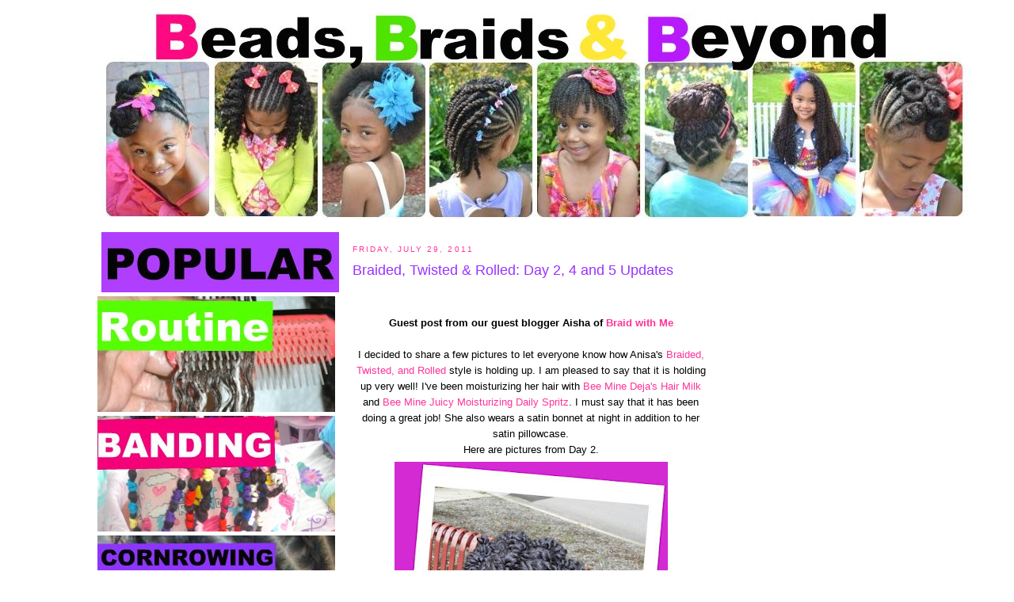

--- FILE ---
content_type: text/html; charset=UTF-8
request_url: https://beadsbraidsbeyond.blogspot.com/2011/07/braided-twisted-rolled-day-2-4-and-5.html
body_size: 18415
content:
<!DOCTYPE html>
<html dir='ltr' xmlns='http://www.w3.org/1999/xhtml' xmlns:b='http://www.google.com/2005/gml/b' xmlns:data='http://www.google.com/2005/gml/data' xmlns:expr='http://www.google.com/2005/gml/expr'>
<head>
<link href='https://www.blogger.com/static/v1/widgets/2944754296-widget_css_bundle.css' rel='stylesheet' type='text/css'/>
<meta content='text/html; charset=UTF-8' http-equiv='Content-Type'/>
<meta content='blogger' name='generator'/>
<link href='https://beadsbraidsbeyond.blogspot.com/favicon.ico' rel='icon' type='image/x-icon'/>
<link href='http://beadsbraidsbeyond.blogspot.com/2011/07/braided-twisted-rolled-day-2-4-and-5.html' rel='canonical'/>
<link rel="alternate" type="application/atom+xml" title="Beads, Braids and Beyond - Atom" href="https://beadsbraidsbeyond.blogspot.com/feeds/posts/default" />
<link rel="alternate" type="application/rss+xml" title="Beads, Braids and Beyond - RSS" href="https://beadsbraidsbeyond.blogspot.com/feeds/posts/default?alt=rss" />
<link rel="service.post" type="application/atom+xml" title="Beads, Braids and Beyond - Atom" href="https://www.blogger.com/feeds/7401110087633857998/posts/default" />

<link rel="alternate" type="application/atom+xml" title="Beads, Braids and Beyond - Atom" href="https://beadsbraidsbeyond.blogspot.com/feeds/2880832431952494464/comments/default" />
<!--Can't find substitution for tag [blog.ieCssRetrofitLinks]-->
<link href='https://blogger.googleusercontent.com/img/b/R29vZ2xl/AVvXsEipzFnq5Uh49MvPC9ZdXGwOxSg5ZxAPgE1DoMmf7MrGWgGaRdt29Lmptj5T4UDq7FU25EOIKyjeHSOS9KKg-AgMh3sZtj1jmH8WWGpLIDe-82RE3m6mgOWtFXeSi05OeEZuVsUCCdDlLS2q/s400/100_1032.JPG' rel='image_src'/>
<meta content='http://beadsbraidsbeyond.blogspot.com/2011/07/braided-twisted-rolled-day-2-4-and-5.html' property='og:url'/>
<meta content='Braided, Twisted &amp; Rolled: Day 2, 4 and 5 Updates' property='og:title'/>
<meta content='  Guest post from our guest blogger Aisha of Braid with Me  I decided to share a few pictures to let everyone know how Anisa&#39;s  Braided, Twi...' property='og:description'/>
<meta content='https://blogger.googleusercontent.com/img/b/R29vZ2xl/AVvXsEipzFnq5Uh49MvPC9ZdXGwOxSg5ZxAPgE1DoMmf7MrGWgGaRdt29Lmptj5T4UDq7FU25EOIKyjeHSOS9KKg-AgMh3sZtj1jmH8WWGpLIDe-82RE3m6mgOWtFXeSi05OeEZuVsUCCdDlLS2q/w1200-h630-p-k-no-nu/100_1032.JPG' property='og:image'/>
<title>
Beads, Braids and Beyond: Braided, Twisted & Rolled: Day 2, 4 and 5 Updates
</title>
<style id='page-skin-1' type='text/css'><!--
/*
-----------------------------------------------
Blogger Template Style
Name:     Minima
Date:     26 Feb 2004
Updated by: Blogger Team
----------------------------------------------- */
/* Variable definitions
====================
<Variable name="bgcolor" description="Page Background Color"
type="color" default="#fff">
<Variable name="textcolor" description="Text Color"
type="color" default="#333">
<Variable name="linkcolor" description="Link Color"
type="color" default="#58a">
<Variable name="pagetitlecolor" description="Blog Title Color"
type="color" default="#666">
<Variable name="descriptioncolor" description="Blog Description Color"
type="color" default="#999">
<Variable name="titlecolor" description="Post Title Color"
type="color" default="#c60">
<Variable name="bordercolor" description="Border Color"
type="color" default="#ccc">
<Variable name="sidebarcolor" description="Sidebar Title Color"
type="color" default="#999">
<Variable name="sidebartextcolor" description="Sidebar Text Color"
type="color" default="#666">
<Variable name="visitedlinkcolor" description="Visited Link Color"
type="color" default="#999">
<Variable name="bodyfont" description="Text Font"
type="font" default="normal normal 100% Georgia, Serif">
<Variable name="headerfont" description="Sidebar Title Font"
type="font"
default="normal normal 78% 'Trebuchet MS',Trebuchet,Arial,Verdana,Sans-serif">
<Variable name="pagetitlefont" description="Blog Title Font"
type="font"
default="normal normal 200% Georgia, Serif">
<Variable name="descriptionfont" description="Blog Description Font"
type="font"
default="normal normal 78% 'Trebuchet MS', Trebuchet, Arial, Verdana, Sans-serif">
<Variable name="postfooterfont" description="Post Footer Font"
type="font"
default="normal normal 78% 'Trebuchet MS', Trebuchet, Arial, Verdana, Sans-serif">
<Variable name="startSide" description="Side where text starts in blog language"
type="automatic" default="left">
<Variable name="endSide" description="Side where text ends in blog language"
type="automatic" default="right">
*/
/* Use this with templates/template-twocol.html */
body, .body-fauxcolumn-outer {
background:#ffffff;
margin:0;
color:#000000;
font:x-small Georgia Serif;
font-size/* */:/**/small;
font-size: /**/small;
text-align: center;
}
a:link {
color:#ff3399;
text-decoration:none;
}
a:visited {
color:#ff3399;
text-decoration:none;
}
a:hover {
color:#9932ff;
text-decoration:underline;
}
a img {
border-width:0;
}
/* Header
-----------------------------------------------
*/
#header-wrapper {
width:1000px;
margin:0 auto 10px;
border:1px solid #ffffff;
}
#header-inner {
background-position: center;
margin-left: -20px;
margin-right: auto;
}
#header {
margin: 5px;
border: 1px solid #ffffff;
text-align: center;
color:#9932ff;
}
#header h1 {
margin:5px 5px 0;
padding:15px 20px .25em;
line-height:1.2em;
text-transform:uppercase;
letter-spacing:.2em;
font: normal bold 36px Arial, Tahoma, Helvetica, FreeSans, sans-serif;
}
#header a {
color:#9932ff;
text-decoration:none;
}
#header a:hover {
color:#9932ff;
}
#header .description {
margin:0 5px 5px;
padding:0 20px 15px;
max-width:700px;
text-transform:uppercase;
letter-spacing:.2em;
line-height: 1.4em;
font: normal normal 78% 'Trebuchet MS', Trebuchet, Arial, Verdana, Sans-serif;
color: #000000;
}
#header img {
margin-left: auto;
margin-right: auto;
}
/* Outer-Wrapper
----------------------------------------------- */
#outer-wrapper {
width: 1050px;
margin:0 auto;
padding:10px;
text-align:left;
font: normal normal 100% Arial, Tahoma, Helvetica, FreeSans, sans-serif;
}
#main1-wrapper {
width: 780px;
float: left;
word-wrap: break-word; /* fix for long text breaking sidebar float in IE */
overflow: hidden; /* fix for long non-text content breaking IE sidebar float */
}
#sidebar2-wrapper {
width: 315px;
float: left;
word-wrap: break-word; /* fix for long text breaking sidebar float in IE */
overflow: hidden; /* fix for long non-text content breaking IE sidebar float */
}
#main2-wrapper {
width: 450px;
float: right;
word-wrap: break-word; /* fix for long text breaking sidebar float in IE */
overflow: hidden; /* fix for long non-text content breaking IE sidebar float */
}
#sidebar1-wrapper {
width: 220px;
float: right;
word-wrap: break-word; /* fix for long text breaking sidebar float in IE */
overflow: hidden; /* fix for long non-text content breaking IE sidebar float */
}
/* Headings
----------------------------------------------- */
h2 {
margin:1.5em 0 .75em;
font:normal normal 78% 'Trebuchet MS',Trebuchet,Arial,Verdana,Sans-serif;
line-height: 1.4em;
text-transform:uppercase;
letter-spacing:.2em;
color:#FF3399;
}
/* Posts
-----------------------------------------------
*/
h2.date-header {
margin:1.5em 0 .5em;
}
.post {
margin:.5em 0 1.5em;
border-bottom:1px dotted #ffffff;
padding-bottom:1.5em;
}
.post h3 {
margin:.25em 0 0;
padding:0 0 4px;
font-size:140%;
font-weight:normal;
line-height:1.4em;
color:#9932ff;
}
.post h3 a, .post h3 a:visited, .post h3 strong {
display:block;
text-decoration:none;
color:#9932ff;
font-weight:normal;
}
.post h3 strong, .post h3 a:hover {
color:#000000;
}
.post-body {
margin:0 0 .75em;
line-height:1.6em;
}
.post-body blockquote {
line-height:1.3em;
}
.post-footer {
margin: .75em 0;
color:#FF3399;
text-transform:uppercase;
letter-spacing:.1em;
font: normal normal 78% 'Trebuchet MS', Trebuchet, Arial, Verdana, Sans-serif;
line-height: 1.4em;
}
.comment-link {
margin-left:.6em;
}
.post img {
padding:4px;
border:1px solid #ffffff;
}
.post blockquote {
margin:1em 20px;
}
.post blockquote p {
margin:.75em 0;
}
/* Comments
----------------------------------------------- */
#comments h4 {
margin:1em 0;
font-weight: bold;
line-height: 1.4em;
text-transform:uppercase;
letter-spacing:.2em;
color: #FF3399;
}
#comments-block {
margin:1em 0 1.5em;
line-height:1.6em;
}
#comments-block .comment-author {
margin:.5em 0;
}
#comments-block .comment-body {
margin:.25em 0 0;
}
#comments-block .comment-footer {
margin:-.25em 0 2em;
line-height: 1.4em;
text-transform:uppercase;
letter-spacing:.1em;
}
#comments-block .comment-body p {
margin:0 0 .75em;
}
.deleted-comment {
font-style:italic;
color:gray;
}
#blog-pager-newer-link {
float: left;
}
#blog-pager-older-link {
float: right;
}
#blog-pager {
text-align: center;
}
.feed-links {
clear: both;
line-height: 2.5em;
}
/* Sidebar Content
----------------------------------------------- */
.sidebar {
color: #000000;
line-height: 1.5em;
}
.sidebar ul {
list-style:none;
margin:0 0 0;
padding:0 0 0;
}
.sidebar li {
margin:0;
padding-top:0;
padding-right:0;
padding-bottom:.25em;
padding-left:15px;
text-indent:-15px;
line-height:1.5em;
}
.sidebar .widget, .main .widget {
border-bottom:1px dotted #ffffff;
margin:0 0 1.5em;
padding:0 0 1.5em;
}
.main .Blog {
border-bottom-width: 0;
}
/* Profile
----------------------------------------------- */
.profile-img {
float: left;
margin-top: 0;
margin-right: 5px;
margin-bottom: 5px;
margin-left: 0;
padding: 4px;
border: 1px solid #ffffff;
}
.profile-data {
margin:0;
text-transform:uppercase;
letter-spacing:.1em;
font: normal normal 78% 'Trebuchet MS', Trebuchet, Arial, Verdana, Sans-serif;
color: #FF3399;
font-weight: bold;
line-height: 1.6em;
}
.profile-datablock {
margin:.5em 0 .5em;
}
.profile-textblock {
margin: 0.5em 0;
line-height: 1.6em;
}
.profile-link {
font: normal normal 78% 'Trebuchet MS', Trebuchet, Arial, Verdana, Sans-serif;
text-transform: uppercase;
letter-spacing: .1em;
}
/* Footer
----------------------------------------------- */
#footer {
width:660px;
clear:both;
margin:0 auto;
padding-top:15px;
line-height: 1.6em;
text-transform:uppercase;
letter-spacing:.1em;
text-align: center;
}
/* navigation links css code
----------------------------------------------- */
#topnav {
height:40px;
font-weight:bold;
}
#topnav ul {
float:center;
width:100%;
padding:0;
margin:0;
list-style-type:none;
}
#topnav a {
padding:3px 7px 3px 7px;
float:center;
text-decoration:none;
color:#000;
margin:9px 10px 0 0;
}
#topnav a:hover {
color:#666;
}
#topnav li {
display:inline
}

--></style>
<link href='https://www.blogger.com/dyn-css/authorization.css?targetBlogID=7401110087633857998&amp;zx=a060a0f9-ceb8-45cf-9a7e-c3f32405b2e2' media='none' onload='if(media!=&#39;all&#39;)media=&#39;all&#39;' rel='stylesheet'/><noscript><link href='https://www.blogger.com/dyn-css/authorization.css?targetBlogID=7401110087633857998&amp;zx=a060a0f9-ceb8-45cf-9a7e-c3f32405b2e2' rel='stylesheet'/></noscript>
<meta name='google-adsense-platform-account' content='ca-host-pub-1556223355139109'/>
<meta name='google-adsense-platform-domain' content='blogspot.com'/>

<!-- data-ad-client=ca-pub-1559511162785980 -->

</head>
<body>
<div id='outer-wrapper'>
<div id='wrap2'>
<!-- skip links for text browsers -->
<span id='skiplinks' style='display:none;'>
<a href='#main'>
            skip to main 
          </a>
          |
          <a href='#sidebar'>
            skip to sidebar
          </a>
</span>
<div id='header-wrapper'>
<div class='header section' id='header'><div class='widget Header' data-version='1' id='Header1'>
<div id='header-inner'>
<a href='https://beadsbraidsbeyond.blogspot.com/' style='display: block'>
<img alt='Beads, Braids and Beyond' height='259px; ' id='Header1_headerimg' src='https://blogger.googleusercontent.com/img/b/R29vZ2xl/AVvXsEg0uYvat1TPOhYKoWkpIiQGxQ_x-2FvpLhpWONKVxPUCNq_H9RIvx7UHMsRHpZ6T_EfyQEQW3RaQBd-UrMiMvhctbHpa4U006-CcumotE0F9vR5l9LKbEz7DDGYOo3I5lKVePk112iou7M/s1600/' style='display: block' width='1098px; '/>
</a>
</div>
</div></div>
</div>
<div id='content-wrapper'>
<div id='crosscol-wrapper' style='text-align:center'>
<div class='crosscol no-items section' id='crosscol'></div>
</div>
<div id='main1-wrapper'>
<div id='sidebar2-wrapper'>
<div class='sidebar section' id='sidebar2'><div class='widget HTML' data-version='1' id='HTML15'>
<div class='widget-content'>
<center>

<a href="https://blogger.googleusercontent.com/img/b/R29vZ2xl/AVvXsEhuku8x2yi2BkmY6oJZPZFWeG9Fe7t0RPXsJ_JjnYba8qEXyRbOvFUuA8-MP40AMvyB4-wyGKsLtLWarvhjaaKE0ecgMoe-Gq7JpoDryUD1KJzU9-dGmPAX34hx7ycyJDyLEw7rmXCHViA/s1600/photo+(67).jpg" imageanchor="1" style="margin-left: 1em; margin-right: 1em;"><img border="0" src="https://blogger.googleusercontent.com/img/b/R29vZ2xl/AVvXsEhuku8x2yi2BkmY6oJZPZFWeG9Fe7t0RPXsJ_JjnYba8qEXyRbOvFUuA8-MP40AMvyB4-wyGKsLtLWarvhjaaKE0ecgMoe-Gq7JpoDryUD1KJzU9-dGmPAX34hx7ycyJDyLEw7rmXCHViA/s1600/photo+(67).jpg" /></a>
<a href="http://beadsbraidsbeyond.blogspot.com/2012/06/miss-as-updated-natural-hair-care.html" target="_blank" title="Miss A's hair care routine"><img alt="Cornrows" src="https://blogger.googleusercontent.com/img/b/R29vZ2xl/AVvXsEi5Fy-tFyHl5RIRatbm4NB6W0jr-IHPt_b6ft4EwBQMgakm4QCL8tW7oGTo3pwWxeMdf_527LTGpOsjyZiYQ_u58EBQvrCvxqQLqcdEDfD_PNHgIeU0dS-SiwMa_UDft5vZ8t8H0lDqni8/s1600/DSC_0513+(2).JPG" /></a></center>
<center><a href="http://beadsbraidsbeyond.blogspot.com/2011/04/banding-faq.html" target="_blank" title="BANDING"><img alt="Banding FAQ" src="https://blogger.googleusercontent.com/img/b/R29vZ2xl/AVvXsEi4r5lPqh0OtRGUyH5PGYjBt0UW_j4iag0gXTzIs7G64FurBhFLAHcMAPBURHeBJLAj4kx6TsJBtbcs5MIV94xlTpxY93s6gVwl5U9bIldHstQA-QGPD5TiVHnvqTVxr6AygqYsLcx-QUA/s1600/CIMG6209.JPG" /></a>
<a href="http://beadsbraidsbeyond.blogspot.com/2010/05/cornrowing-for-beginners.html" target="_blank" title="TUTORIAL"><img alt="CORNROWING FOR BEGINNERS" src="https://blogger.googleusercontent.com/img/b/R29vZ2xl/AVvXsEiOqWx8dREKWaaBiaxv5ww38i2Y_dZWhyYjDFpPez66JPIJ4T_OYQfp_h9zGicv-qX7sGrRNYwKf6ecd-ReOSbMYcBGZ38wJWGXgZFIGFaFUvX8z5Eg5ck0WIVGO7bkpOtSJS7Cb-nO5sc/s1600/photo+(83).jpg" /></a></center>
<br />
<center><b>Can't find what you're looking for? Use our search box below.</b></center>
</div>
<div class='clear'></div>
</div><div class='widget BlogSearch' data-version='1' id='BlogSearch1'>
<h2 class='title'>
Search This Blog
</h2>
<div class='widget-content'>
<div id='BlogSearch1_form'>
<span class='cse-status'>
<!--Can't find substitution for tag [loadingMsg]-->
</span>
</div>
</div>
<style type='text/css'>
                      #uds-searchControl .gs-result .gs-title,
                      #uds-searchControl .gs-result .gs-title *,
                      #uds-searchControl .gsc-results .gsc-trailing-more-results,
                      #uds-searchControl .gsc-results .gsc-trailing-more-results * {
                        color:<!--Can't find substitution for tag [linkColor]-->;
                      }
                      #uds-searchControl .gs-result .gs-title a:visited,
                      #uds-searchControl .gs-result .gs-title a:visited * {
                        color:<!--Can't find substitution for tag [visitedLinkColor]-->;
                      }
                      #uds-searchControl .gs-relativePublishedDate,
                      #uds-searchControl .gs-publishedDate {
                        color: <!--Can't find substitution for tag [dateColor]-->;
                      }
                      #uds-searchControl .gs-result a.gs-visibleUrl,
                      #uds-searchControl .gs-result .gs-visibleUrl {
                        color: <!--Can't find substitution for tag [urlColor]-->;
                      }
                      #uds-searchControl .gsc-results {
                        border-color: <!--Can't find substitution for tag [borderColor]-->;
                        background-color: <!--Can't find substitution for tag [backgroundColor]-->;
                      }
                      #uds-searchControl .gsc-tabhActive {
                        border-color: <!--Can't find substitution for tag [borderColor]-->;
                        border-top-color: <!--Can't find substitution for tag [activeBorderColor]-->;
                        background-color: <!--Can't find substitution for tag [backgroundColor]-->;
                        color: <!--Can't find substitution for tag [textColor]-->;
                      }
                      #uds-searchControl .gsc-tabhInactive {
                        border-color: <!--Can't find substitution for tag [borderColor]-->;
                        background-color: transparent;
                        color: <!--Can't find substitution for tag [linkColor]-->;
                      }
                      #uds-searchClearResults {
                        border-color: <!--Can't find substitution for tag [borderColor]-->;
                      }
                      #uds-searchClearResults:hover {
                        border-color: <!--Can't find substitution for tag [activeBorderColor]-->;
                      }
                      #uds-searchControl .gsc-cursor-page {
                        color: <!--Can't find substitution for tag [linkColor]-->;
                      }
                      #uds-searchControl .gsc-cursor-current-page {
                        color: <!--Can't find substitution for tag [textColor]-->;
                      }
                    </style>
<div class='clear'></div>
</div><div class='widget HTML' data-version='1' id='HTML16'>
<div class='widget-content'>
<center><div dir="ltr" style="text-align: left;" trbidi="on">
<div class="separator" style="clear: both; text-align: center;">
<a href="https://blogger.googleusercontent.com/img/b/R29vZ2xl/AVvXsEgq34DQPgtunA_HbtVOVfRmKH20cSPxM5OOH1AzeHuAkFfXiJyZ6p8N0BYdlJdDqXhxPLPbj31ViAJ6FIflMDDSlCNFG0DlmGPd9UCuDOsbR1Px_pdVbEh11wwWtZWg7pwJ-tswDydplUM/s1600/photo+(73).jpg" imageanchor="1" style="margin-left: 1em; margin-right: 1em;"><img border="0" src="https://blogger.googleusercontent.com/img/b/R29vZ2xl/AVvXsEgq34DQPgtunA_HbtVOVfRmKH20cSPxM5OOH1AzeHuAkFfXiJyZ6p8N0BYdlJdDqXhxPLPbj31ViAJ6FIflMDDSlCNFG0DlmGPd9UCuDOsbR1Px_pdVbEh11wwWtZWg7pwJ-tswDydplUM/s1600/photo+(73).jpg" /></a></div></div>
<a href="http://www.kinky-curly.com/" target="_blank"><img border="0" alt="Kinky-Curly &amp; Tiny Twirls" src="https://blogger.googleusercontent.com/img/b/R29vZ2xl/AVvXsEg_MELNpN2wXPQ8GCDZp_IxokpEyej-z4KnEmyDuSTNg-gBHoi6s342fcF1LEO1wSGQJ_Xj6B2vC0dQoBHH5A2tDcEuR4To8Dg9W3CiItgcx1ZjQiKxUiECw7cj5dUw7avN5SL-7iPuqHAt/" width="125" height="125" /></a> <script async src="//pagead2.googlesyndication.com/pagead/js/adsbygoogle.js"></script>
<!-- Sponsor Block -->
<ins class="adsbygoogle"
     style="display:inline-block;width:125px;height:125px"
     data-ad-client="ca-pub-1559511162785980"
     data-ad-slot="8373373819"></ins>
<script>
(adsbygoogle = window.adsbygoogle || []).push({});
</script>
<script async src="//pagead2.googlesyndication.com/pagead/js/adsbygoogle.js"></script>
<!-- Sponsor Block -->
<ins class="adsbygoogle"
     style="display:inline-block;width:125px;height:125px"
     data-ad-client="ca-pub-1559511162785980"
     data-ad-slot="8373373819"></ins>
<script>
(adsbygoogle = window.adsbygoogle || []).push({});
</script>

<a href="http://misszee.net/" target="_blank"><img border="0" alt="Miss Zee" src="https://blogger.googleusercontent.com/img/b/R29vZ2xl/AVvXsEhdopfM24PoSiCGGQqR-vDo1zhgoLu2HLIT3QJGkgAPxNn8G2hAomu5XH1hAA2RGC4vnpbYgUZ2tTV3P05UEhHpY7YssSoZCcQCdZscNTQAtz9oB5yu19hCiIATk2g4IrnsFMijyaJ3yZs/s1600/misszeead.gif" width="125" height="125" /></a> 

<br />
<strong>Want to Advertise here? <a href="http://beadsbraidsbeyond.blogspot.com/2009/10/advertise.html">Click here!</a></strong>
<br />
</center>
</div>
<div class='clear'></div>
</div><div class='widget HTML' data-version='1' id='HTML6'>
<div class='widget-content'>
<div dir="ltr" style="text-align: left;" trbidi="on">
<div class="separator" style="clear: both; text-align: center;">
<a href="https://blogger.googleusercontent.com/img/b/R29vZ2xl/AVvXsEhO5hhZPzo8T80R6NHHi-tIFUaFX8oyiKDDWNDNxs0qlmsi_Zp3Mk_gtNLviDsP99jl1z3h2ZnG8QmsdG6Xr4pWpLV1rlDXaAXVajzQPa_dlC_nKJtz4AANdlH1e28-MxHd8Zk7eVzC2iI/s1600/photo+(74).jpg" imageanchor="1" style="margin-left: 1em; margin-right: 1em;"><img border="0" src="https://blogger.googleusercontent.com/img/b/R29vZ2xl/AVvXsEhO5hhZPzo8T80R6NHHi-tIFUaFX8oyiKDDWNDNxs0qlmsi_Zp3Mk_gtNLviDsP99jl1z3h2ZnG8QmsdG6Xr4pWpLV1rlDXaAXVajzQPa_dlC_nKJtz4AANdlH1e28-MxHd8Zk7eVzC2iI/s1600/photo+(74).jpg" /></a></div>
</div>
<iframe src="//www.facebook.com/plugins/likebox.php?href=http%3A%2F%2Fwww.facebook.com%2FBeadsBraidsBeyond&amp;width=300&amp;height=258&amp;colorscheme=light&amp;show_faces=true&amp;border_color&amp;stream=false&amp;header=false" scrolling="no" frameborder="0" style="border:none; overflow:hidden; width:300px; height:258px;" allowtransparency="true"></iframe>

<iframe src="//www.youtube.com/subscribe_widget?p=beadsbraidsbeyond" style="overflow: hidden; height: 105px; width: 300px; border: 0;" scrolling="no" frameborder="0"></iframe>
</div>
<div class='clear'></div>
</div><div class='widget HTML' data-version='1' id='HTML13'>
<div class='widget-content'>
<div class="separator" style="clear: both; text-align: center;">
<a href="https://blogger.googleusercontent.com/img/b/R29vZ2xl/AVvXsEjGwhDorqTOHioGK1BML5W_9raCZ4xs-JbtRi0Sn_x99dwfh_GE7_IAnP3FS3w9SKOhgTgUDtR7tGa_EyEENH2fdUgNh_1QykhY8yISq1D5YAUJev_ON17cxfBXUwORBGPUjzwMDhyijhs/s1600/photo+(62).jpg" imageanchor="1" style="margin-left: 1em; margin-right: 1em;"><img border="0" src="https://blogger.googleusercontent.com/img/b/R29vZ2xl/AVvXsEjGwhDorqTOHioGK1BML5W_9raCZ4xs-JbtRi0Sn_x99dwfh_GE7_IAnP3FS3w9SKOhgTgUDtR7tGa_EyEENH2fdUgNh_1QykhY8yISq1D5YAUJev_ON17cxfBXUwORBGPUjzwMDhyijhs/s1600/photo+(62).jpg" /></a></div>
<center><a href="http://beadsbraidsbeyond.blogspot.com/search/label/updo" target="_blank" title="Style Gallery"><img alt="Updos" src="https://blogger.googleusercontent.com/img/b/R29vZ2xl/AVvXsEgCWghIdn1L9vIP7X25b6JLrLEPxiCWq5q2dDZMJCzJJTAIYlclV-D5eyO1p0HRcfH3dBvAiSgA6BR02oFgtf8_JbOxxKhdL3pi7_zqCtM32WWT91YozVknxBzzmWPgP1tOStYc7qwfR_0/s1600/photo+(60).jpg" /></a></center>
<center><a href="http://beadsbraidsbeyond.blogspot.com/search/label/cornrows" target="_blank" title="Style Gallery"><img alt="Cornrows" src="https://blogger.googleusercontent.com/img/b/R29vZ2xl/AVvXsEhaCrwux13LqDS06s3IU2KsuY99YzxBgJ3OCID4yXs73Y6I0PsyBKQLnaWz6K9Sg865DXv8zH8AHLRwQnNJHl1tpsTbpjClGbHnRtU6uvO8OV_Wf7t3eJTmGDraIRfnaRsma5TbQnMF63M/s1600/photo+(61).jpg" /></a></center>
<center><a href="http://beadsbraidsbeyond.blogspot.com/search/label/curly" target="_blank" title="Style Gallery"><img alt="Updos" src="https://blogger.googleusercontent.com/img/b/R29vZ2xl/AVvXsEiUnot6lr26AbqZrcKBGlLh4IC7WFctQVuNpVa2sZI9cbWL9lV5JjL4ZwJ93mgDniLG5MzLzrnsSn2ElRPIbvPmfy9NDvnqbOUfG8N73_KcgOoBG8cEA91q9prR-UyAZ518kGKLr6TUXJI/s1600/photo+(64).jpg" /></a></center>
<div class="separator" style="clear: both; text-align: center;">
<a href="https://blogger.googleusercontent.com/img/b/R29vZ2xl/AVvXsEgtWXTAeTjYPY0N1hdTxLH3spN-BnsPiaEvkKjh8tKf5S5w_aSPID3mSpeCA1UIShyphenhyphenCCSfBl5bmdmo731tWDh12JiT5cyd4McH6I54NwnKcJaSM2_-KHHMk0lDZNmky-3HCY4Fn0lGLHAY/s1600/photo+(65).jpg" imageanchor="1" style="margin-left: 1em; margin-right: 1em;"><img border="0" src="https://blogger.googleusercontent.com/img/b/R29vZ2xl/AVvXsEgtWXTAeTjYPY0N1hdTxLH3spN-BnsPiaEvkKjh8tKf5S5w_aSPID3mSpeCA1UIShyphenhyphenCCSfBl5bmdmo731tWDh12JiT5cyd4McH6I54NwnKcJaSM2_-KHHMk0lDZNmky-3HCY4Fn0lGLHAY/s1600/photo+(65).jpg" /></a></div>
</div>
<div class='clear'></div>
</div></div>
</div>
<div id='main2-wrapper'>
<div class='main section' id='main2'><div class='widget Blog' data-version='1' id='Blog2'>
<div class='blog-posts hfeed'>
<!--Can't find substitution for tag [defaultAdStart]-->

                            <div class="date-outer">
                          
<h2 class='date-header'>
<span>
Friday, July 29, 2011
</span>
</h2>

                            <div class="date-posts">
                          
<div class='post-outer'>
<div class='post hentry'>
<a name='2880832431952494464'></a>
<h3 class='post-title entry-title'>
<a href='https://beadsbraidsbeyond.blogspot.com/2011/07/braided-twisted-rolled-day-2-4-and-5.html'>
Braided, Twisted & Rolled: Day 2, 4 and 5 Updates
</a>
</h3>
<div class='post-header-line-1'></div>
<div class='post-body entry-content'>
<div dir="ltr" style="text-align: left;" trbidi="on"><br />
<br />
<div dir="ltr" style="text-align: left;" trbidi="on"><div style="text-align: center;"><div closure_uid_oax9f9="241"><strong>Guest post from our guest blogger Aisha of </strong><a href="http://braidwithme.blogspot.com/"><strong>Braid with Me</strong></a></div><br />
I decided to share a few pictures to let everyone know how Anisa's&nbsp;<a href="http://braidwithme.blogspot.com/2011/07/braided-twisted-and-rolled.html">Braided, Twisted, and&nbsp;Rolled</a> style&nbsp;is holding up. I am pleased to say that it is holding up very well! I've been moisturizing her hair with <a href="http://www.beemineproducts.com/products/Deja%27s-Hair-Milk--8-fl-oz..html">Bee Mine Deja's Hair Milk</a> and <a href="http://www.beemineproducts.com/products/Juicy-Moisturizing-Daily-Spritz--8-fl-oz..html">Bee Mine Juicy Moisturizing Daily Spritz</a>. I must say that it has been doing a great job! She also wears a satin bonnet at night in addition to her satin pillowcase. </div><div style="text-align: center;"></div><div style="text-align: center;">Here are pictures from Day 2. </div><div class="separator" style="clear: both; text-align: center;"><a href="https://blogger.googleusercontent.com/img/b/R29vZ2xl/AVvXsEipzFnq5Uh49MvPC9ZdXGwOxSg5ZxAPgE1DoMmf7MrGWgGaRdt29Lmptj5T4UDq7FU25EOIKyjeHSOS9KKg-AgMh3sZtj1jmH8WWGpLIDe-82RE3m6mgOWtFXeSi05OeEZuVsUCCdDlLS2q/s1600/100_1032.JPG" imageanchor="1" style="margin-left: 1em; margin-right: 1em;"><img border="0" height="400px" src="https://blogger.googleusercontent.com/img/b/R29vZ2xl/AVvXsEipzFnq5Uh49MvPC9ZdXGwOxSg5ZxAPgE1DoMmf7MrGWgGaRdt29Lmptj5T4UDq7FU25EOIKyjeHSOS9KKg-AgMh3sZtj1jmH8WWGpLIDe-82RE3m6mgOWtFXeSi05OeEZuVsUCCdDlLS2q/s400/100_1032.JPG" /></a></div><div class="separator" style="clear: both; text-align: center;"><a href="https://blogger.googleusercontent.com/img/b/R29vZ2xl/AVvXsEgFQ6VjwmufhZ2KPtj2EVNI3_R60X_PLLIDBLh-Miqit1ianR4OzLt53kBiVONgBawEIjOtqPyTNEmLlvRWIuO2sz-K682IGPjUyLWm_53-6Kt-Q9T2aCh-Brwofq1VcfbOQmJOX-crLN3S/s1600/100_1033.JPG" imageanchor="1" style="margin-left: 1em; margin-right: 1em;"><img border="0" height="400px" src="https://blogger.googleusercontent.com/img/b/R29vZ2xl/AVvXsEgFQ6VjwmufhZ2KPtj2EVNI3_R60X_PLLIDBLh-Miqit1ianR4OzLt53kBiVONgBawEIjOtqPyTNEmLlvRWIuO2sz-K682IGPjUyLWm_53-6Kt-Q9T2aCh-Brwofq1VcfbOQmJOX-crLN3S/s400/100_1033.JPG" /></a></div><div class="separator" style="clear: both; text-align: center;"></div><div class="separator" style="clear: both; text-align: center;"></div><div class="separator" style="clear: both; text-align: center;">We were really busy on Day 3 so I didn't get a chance to take pictures.&nbsp; On Day 4 I decided to leave her twists down instead of rolling them. This gave the style a whole new look! </div><div class="separator" style="clear: both; text-align: center;"></div><div class="separator" style="clear: both; text-align: center;"></div><div class="separator" style="clear: both; text-align: center;"><a href="https://blogger.googleusercontent.com/img/b/R29vZ2xl/AVvXsEiIvEZ9c1P7h8Sr1deSimXntd2ICltPuLEkQQlLDfADt-GkNCTqswprWP6bRE2f7sT_Hk5BCA1kya7KbcryB7wod5P9PMvlYyLp6b59lkpm5gCJ_y4jy1lmviy2RS1aTF2CcrcDKn52zG6T/s1600/100_1035.JPG" imageanchor="1" style="margin-left: 1em; margin-right: 1em;"><img border="0" height="400px" src="https://blogger.googleusercontent.com/img/b/R29vZ2xl/AVvXsEiIvEZ9c1P7h8Sr1deSimXntd2ICltPuLEkQQlLDfADt-GkNCTqswprWP6bRE2f7sT_Hk5BCA1kya7KbcryB7wod5P9PMvlYyLp6b59lkpm5gCJ_y4jy1lmviy2RS1aTF2CcrcDKn52zG6T/s400/100_1035.JPG" /></a></div><div class="separator" style="clear: both; text-align: center;"><a href="https://blogger.googleusercontent.com/img/b/R29vZ2xl/AVvXsEipA2Wl-lRlSggUvEwaP9ktQdmyFq1rakFacwIkeGjrhmbzEbs99CFeFIYAheeU1SUkPfCt63alu4KV5b2zHS7BhLBxkF2CniJIGt3rVrfR8iRs1obF0LIqhx0dv3rz7DE2jWcE643zQWtX/s1600/100_1036.JPG" imageanchor="1" style="margin-left: 1em; margin-right: 1em;"><img border="0" height="400px" src="https://blogger.googleusercontent.com/img/b/R29vZ2xl/AVvXsEipA2Wl-lRlSggUvEwaP9ktQdmyFq1rakFacwIkeGjrhmbzEbs99CFeFIYAheeU1SUkPfCt63alu4KV5b2zHS7BhLBxkF2CniJIGt3rVrfR8iRs1obF0LIqhx0dv3rz7DE2jWcE643zQWtX/s400/100_1036.JPG" /></a></div><div class="separator" style="clear: both; text-align: center;"><a href="https://blogger.googleusercontent.com/img/b/R29vZ2xl/AVvXsEjAqfIVmSjafC2FoCHWjCpMnMURFUBOEAdOcm_FpqmRqxW06UpQraOyCpWA4ZEK0OmINjeRCYFl9eHlc18ARZZjVMidG1YFtg0j4LHLXsARQ6cs2o4Rsz-HYYSN_LzFZd_yzEPhS1sb9-nz/s1600/100_1037.JPG" imageanchor="1" style="margin-left: 1em; margin-right: 1em;"><img border="0" height="400px" src="https://blogger.googleusercontent.com/img/b/R29vZ2xl/AVvXsEjAqfIVmSjafC2FoCHWjCpMnMURFUBOEAdOcm_FpqmRqxW06UpQraOyCpWA4ZEK0OmINjeRCYFl9eHlc18ARZZjVMidG1YFtg0j4LHLXsARQ6cs2o4Rsz-HYYSN_LzFZd_yzEPhS1sb9-nz/s400/100_1037.JPG" /></a></div><div class="separator" style="clear: both; text-align: center;"><a href="https://blogger.googleusercontent.com/img/b/R29vZ2xl/AVvXsEjhiB1S70mlOZVdgb-B1CKOFa08fhTgQGLsy0UgCRGdHX5riGMfatcB0kqaGl9GSicqoqFuycrt8CTv7AtAVAs5PS3yqjXLbTEaY_JXPURs4i_DqmXR7bHgRLA2shyZGIeMYy918A2uu24j/s1600/100_1038.JPG" imageanchor="1" style="margin-left: 1em; margin-right: 1em;"><img border="0" height="400px" src="https://blogger.googleusercontent.com/img/b/R29vZ2xl/AVvXsEjhiB1S70mlOZVdgb-B1CKOFa08fhTgQGLsy0UgCRGdHX5riGMfatcB0kqaGl9GSicqoqFuycrt8CTv7AtAVAs5PS3yqjXLbTEaY_JXPURs4i_DqmXR7bHgRLA2shyZGIeMYy918A2uu24j/s400/100_1038.JPG" /></a></div><div class="separator" style="clear: both; text-align: center;"></div><div class="separator" style="clear: both; text-align: center;"></div><div class="separator" style="clear: both; text-align: center;">On Day 5 her twists were rolled and pinned once again. Frizz is visible but&nbsp;I am still pleased with how it looks. </div><div class="separator" style="clear: both; text-align: center;"></div><div class="separator" style="clear: both; text-align: center;"></div><div class="separator" style="clear: both; text-align: center;"><a href="https://blogger.googleusercontent.com/img/b/R29vZ2xl/AVvXsEhJBu_K6OreHHh0ShnnijUeGV-mLyV15O6ivGLL1jj6Qctgg62RVJyNtbBfNdiRljs0j8UfHojEQDadW4GkCu8SbE43va_GnMVbeMNxai1Qm2Fb4vxAGSc2hv1PD-nIZihOQnBWYaDIVQMg/s1600/100_1039.JPG" imageanchor="1" style="margin-left: 1em; margin-right: 1em;"><img border="0" height="400px" src="https://blogger.googleusercontent.com/img/b/R29vZ2xl/AVvXsEhJBu_K6OreHHh0ShnnijUeGV-mLyV15O6ivGLL1jj6Qctgg62RVJyNtbBfNdiRljs0j8UfHojEQDadW4GkCu8SbE43va_GnMVbeMNxai1Qm2Fb4vxAGSc2hv1PD-nIZihOQnBWYaDIVQMg/s400/100_1039.JPG" /></a></div><div class="separator" style="clear: both; text-align: center;"><a href="https://blogger.googleusercontent.com/img/b/R29vZ2xl/AVvXsEjjG9eJkzrQa_gG_tgcu2gJNFHsOqFb43ttoeOFIUO2U2gpHETb2w-q6kqsGn2TiQ4HweVkRvWUSixojfW6dIqcQHMdLEpnb19AG_wSaxVwrzVLMxaLw4BIt-r-Bf5BZR2hLXOxkPFCd8Sl/s1600/100_1040.JPG" imageanchor="1" style="margin-left: 1em; margin-right: 1em;"><img border="0" height="400px" src="https://blogger.googleusercontent.com/img/b/R29vZ2xl/AVvXsEjjG9eJkzrQa_gG_tgcu2gJNFHsOqFb43ttoeOFIUO2U2gpHETb2w-q6kqsGn2TiQ4HweVkRvWUSixojfW6dIqcQHMdLEpnb19AG_wSaxVwrzVLMxaLw4BIt-r-Bf5BZR2hLXOxkPFCd8Sl/s400/100_1040.JPG" /></a></div><div class="separator" style="clear: both; text-align: center;"></div><div class="separator" style="clear: both; text-align: center;">The final variation will be a braid/twist out so stay tuned!! </div></div></div>
<iframe allowTransparency='true' frameborder='0' scrolling='no' src='http://www.facebook.com/plugins/like.php?href=https://beadsbraidsbeyond.blogspot.com/2011/07/braided-twisted-rolled-day-2-4-and-5.html&layout=standard&show_faces=false&width=100&action=like&font=arial&colorscheme=light' style='border:none; overflow:hidden; width:450px; height:40px;'></iframe>
<div style='clear: both;'></div>
</div>
<div class='post-footer'>
<div class='post-footer-line post-footer-line-1'>
<span class='post-author vcard'>
Posted by
<span class='fn'>
Beads, Braids &amp; Beyond
</span>
</span>
<span class='post-timestamp'>
at
<a class='timestamp-link' href='https://beadsbraidsbeyond.blogspot.com/2011/07/braided-twisted-rolled-day-2-4-and-5.html' rel='bookmark' title='permanent link'>
<abbr class='published' title='2011-07-29T00:40:00-04:00'>
12:40&#8239;AM
</abbr>
</a>
</span>
<span class='post-comment-link'>
</span>
<span class='post-icons'>
<span class='item-control blog-admin pid-705394266'>
<a href='https://www.blogger.com/post-edit.g?blogID=7401110087633857998&postID=2880832431952494464&from=pencil' title='Edit Post'>
<img alt="" class="icon-action" height="18" src="//img2.blogblog.com/img/icon18_edit_allbkg.gif" width="18">
</a>
</span>
</span>
</div>
<div class='post-footer-line post-footer-line-2'>
<span class='post-labels'>
Labels:
<a href='https://beadsbraidsbeyond.blogspot.com/search/label/cornrows' rel='tag'>
cornrows
</a>

                                  ,
                                
<a href='https://beadsbraidsbeyond.blogspot.com/search/label/guest%20blogger' rel='tag'>
guest blogger
</a>

                                  ,
                                
<a href='https://beadsbraidsbeyond.blogspot.com/search/label/mohawk' rel='tag'>
mohawk
</a>

                                  ,
                                
<a href='https://beadsbraidsbeyond.blogspot.com/search/label/two%20strand%20twists' rel='tag'>
two strand twists
</a>
</span>
</div>
<div class='post-footer-line post-footer-line-3'></div>
</div>
</div>
<div class='comments' id='comments'>
<a name='comments'></a>
<h4>
2 comments
                        :
                      </h4>
<div class='comments-content'>
<script async='async' src='' type='text/javascript'></script>
<script type='text/javascript'>
                      (function() {
                        var items = null;
                        var msgs = null;
                        var config = {};
                        // <![CDATA[
                        var cursor = null;
                        if (items && items.length > 0) {
                          cursor = parseInt(items[items.length - 1].timestamp) + 1;
                        }
                        var bodyFromEntry = function(entry) {
                          if (entry.gd$extendedProperty) {
                            for (var k in entry.gd$extendedProperty) {
                              if (entry.gd$extendedProperty[k].name == 'blogger.contentRemoved') {
                                return '<span class="deleted-comment">' + entry.content.$t + '</span>';
                              }
                            }
                          }
                          return entry.content.$t;
                        }
                        var parse = function(data) {
                          cursor = null;
                          var comments = [];
                          if (data && data.feed && data.feed.entry) {
                            for (var i = 0, entry; entry = data.feed.entry[i]; i++) {
                              var comment = {};
                              // comment ID, parsed out of the original id format
                              var id = /blog-(\d+).post-(\d+)/.exec(entry.id.$t);
                              comment.id = id ? id[2] : null;
                              comment.body = bodyFromEntry(entry);
                              comment.timestamp = Date.parse(entry.published.$t) + '';
                              if (entry.author && entry.author.constructor === Array) {
                                var auth = entry.author[0];
                                if (auth) {
                                  comment.author = {
                                    name: (auth.name ? auth.name.$t : undefined),
                                    profileUrl: (auth.uri ? auth.uri.$t : undefined),
                                    avatarUrl: (auth.gd$image ? auth.gd$image.src : undefined)
                                  };
                                }
                              }
                              if (entry.link) {
                                if (entry.link[2]) {
                                  comment.link = comment.permalink = entry.link[2].href;
                                }
                                if (entry.link[3]) {
                                  var pid = /.*comments\/default\/(\d+)\?.*/.exec(entry.link[3].href);
                                  if (pid && pid[1]) {
                                    comment.parentId = pid[1];
                                  }
                                }
                              }
                              comment.deleteclass = 'item-control blog-admin';
                              if (entry.gd$extendedProperty) {
                                for (var k in entry.gd$extendedProperty) {
                                  if (entry.gd$extendedProperty[k].name == 'blogger.itemClass') {
                                    comment.deleteclass += ' ' + entry.gd$extendedProperty[k].value;
                                  } else if (entry.gd$extendedProperty[k].name == 'blogger.displayTime') {
                                    comment.displayTime = entry.gd$extendedProperty[k].value;
                                  }
                                }
                              }
                              comments.push(comment);
                            }
                          }
                          return comments;
                        };
                        var paginator = function(callback) {
                          if (hasMore()) {
                            var url = config.feed + '?alt=json&v=2&orderby=published&reverse=false&max-results=50';
                            if (cursor) {
                              url += '&published-min=' + new Date(cursor).toISOString();
                            }
                            window.bloggercomments = function(data) {
                              var parsed = parse(data);
                              cursor = parsed.length < 50 ? null
                              : parseInt(parsed[parsed.length - 1].timestamp) + 1
                              callback(parsed);
                              window.bloggercomments = null;
                            }
                            url += '&callback=bloggercomments';
                            var script = document.createElement('script');
                            script.type = 'text/javascript';
                            script.src = url;
                            document.getElementsByTagName('head')[0].appendChild(script);
                          }
                        };
                        var hasMore = function() {
                          return !!cursor;
                        };
                        var getMeta = function(key, comment) {
                          if ('iswriter' == key) {
                            var matches = !!comment.author
                            && comment.author.name == config.authorName
                            && comment.author.profileUrl == config.authorUrl;
                            return matches ? 'true' : '';
                          } else if ('deletelink' == key) {
                            return config.baseUri + '/delete-comment.g?blogID='
                            + config.blogId + '&postID=' + comment.id;
                          } else if ('deleteclass' == key) {
                            return comment.deleteclass;
                          }
                          return '';
                        };
                        var replybox = null;
                        var replyUrlParts = null;
                        var replyParent = undefined;
                        var onReply = function(commentId, domId) {
                          if (replybox == null) {
                            // lazily cache replybox, and adjust to suit this style:
                            replybox = document.getElementById('comment-editor');
                            if (replybox != null) {
                              replybox.height = '250px';
                              replybox.style.display = 'block';
                              replyUrlParts = replybox.src.split('#');
                            }
                          }
                          if (replybox && (commentId !== replyParent)) {
                            document.getElementById(domId).insertBefore(replybox, null);
                            replybox.src = replyUrlParts[0]
                            + (commentId ? '&parentID=' + commentId : '')
                            + '#' + replyUrlParts[1];
                            replyParent = commentId;
                          }
                        };
                        var hash = (window.location.hash || '#').substring(1);
                        var startThread, targetComment;
                        if (/^comment-form_/.test(hash)) {
                          startThread = hash.substring('comment-form_'.length);
                        } else if (/^c[0-9]+$/.test(hash)) {
                          targetComment = hash.substring(1);
                        }
                        // Configure commenting API:
                        var configJso = {
                          'maxDepth': config.maxThreadDepth
                        };
                        var provider = {
                          'id': config.postId,
                          'data': items,
                          'loadNext': paginator,
                          'hasMore': hasMore,
                          'getMeta': getMeta,
                          'onReply': onReply,
                          'rendered': true,
                          'initComment': targetComment,
                          'initReplyThread': startThread,
                          'config': configJso,
                          'messages': msgs
                        };
                        var render = function() {
                          if (window.goog && window.goog.comments) {
                            var holder = document.getElementById('comment-holder');
                            window.goog.comments.render(holder, provider);
                          }
                        };
                        // render now, or queue to render when library loads:
                        if (window.goog && window.goog.comments) {
                          render();
                        } else {
                          window.goog = window.goog || {};
                          window.goog.comments = window.goog.comments || {};
                          window.goog.comments.loadQueue = window.goog.comments.loadQueue || [];
                          window.goog.comments.loadQueue.push(render);
                        }
                      })();
                      // ]]>
                    </script>
<div id='comment-holder'>
<div class="comment-thread toplevel-thread"><ol id="top-ra"><li class="comment" id="c4292429187182282281"><div class="avatar-image-container"><img src="//blogger.googleusercontent.com/img/b/R29vZ2xl/AVvXsEgj6li12qXlxmfoMCdCutWACg74vxoFfAGmQ1XMBEuJxFPEY2KQ3mwDCk_ng5Gvn2ozwKDvx8IFKLWW7skG53zZjVK9chVQiZo-FJgeQ3V4BE5IjlPx3Bl68opHMur2Yw/s45-c/IMG_8482.JPG" alt=""/></div><div class="comment-block"><div class="comment-header"><cite class="user"><a href="https://www.blogger.com/profile/01992945683963698239" rel="nofollow">Tilly </a></cite><span class="icon user "></span><span class="datetime secondary-text"><a rel="nofollow" href="https://beadsbraidsbeyond.blogspot.com/2011/07/braided-twisted-rolled-day-2-4-and-5.html?showComment=1311923110624#c4292429187182282281">July 29, 2011 at 3:05&#8239;AM</a></span></div><p class="comment-content">her hair looks healthy....i like it:D</p><span class="comment-actions secondary-text"><a class="comment-reply" target="_self" data-comment-id="4292429187182282281">Reply</a><span class="item-control blog-admin blog-admin pid-1516303846"><a target="_self" href="https://www.blogger.com/comment/delete/7401110087633857998/4292429187182282281">Delete</a></span></span></div><div class="comment-replies"><div id="c4292429187182282281-rt" class="comment-thread inline-thread hidden"><span class="thread-toggle thread-expanded"><span class="thread-arrow"></span><span class="thread-count"><a target="_self">Replies</a></span></span><ol id="c4292429187182282281-ra" class="thread-chrome thread-expanded"><div></div><div id="c4292429187182282281-continue" class="continue"><a class="comment-reply" target="_self" data-comment-id="4292429187182282281">Reply</a></div></ol></div></div><div class="comment-replybox-single" id="c4292429187182282281-ce"></div></li><li class="comment" id="c4156951896016533929"><div class="avatar-image-container"><img src="//www.blogger.com/img/blogger_logo_round_35.png" alt=""/></div><div class="comment-block"><div class="comment-header"><cite class="user"><a href="https://www.blogger.com/profile/00260912238407452158" rel="nofollow">KLS</a></cite><span class="icon user "></span><span class="datetime secondary-text"><a rel="nofollow" href="https://beadsbraidsbeyond.blogspot.com/2011/07/braided-twisted-rolled-day-2-4-and-5.html?showComment=1311932684404#c4156951896016533929">July 29, 2011 at 5:44&#8239;AM</a></span></div><p class="comment-content">Thanks Aisha for keeping us updated! Again I love the funkiness but I deeply appreciate how you and Nikki break it down in detail to show and instruct everyone on the maintenance. Anisa is gorgeous and is blessed to have such a caring and creative mommy!</p><span class="comment-actions secondary-text"><a class="comment-reply" target="_self" data-comment-id="4156951896016533929">Reply</a><span class="item-control blog-admin blog-admin pid-1648743975"><a target="_self" href="https://www.blogger.com/comment/delete/7401110087633857998/4156951896016533929">Delete</a></span></span></div><div class="comment-replies"><div id="c4156951896016533929-rt" class="comment-thread inline-thread hidden"><span class="thread-toggle thread-expanded"><span class="thread-arrow"></span><span class="thread-count"><a target="_self">Replies</a></span></span><ol id="c4156951896016533929-ra" class="thread-chrome thread-expanded"><div></div><div id="c4156951896016533929-continue" class="continue"><a class="comment-reply" target="_self" data-comment-id="4156951896016533929">Reply</a></div></ol></div></div><div class="comment-replybox-single" id="c4156951896016533929-ce"></div></li></ol><div id="top-continue" class="continue"><a class="comment-reply" target="_self">Add comment</a></div><div class="comment-replybox-thread" id="top-ce"></div><div class="loadmore hidden" data-post-id="2880832431952494464"><a target="_self">Load more...</a></div></div>
</div>
</div>
<p class='comment-footer'>
<div class='comment-form'>
<a name='comment-form'></a>
<p>
We love comments! Please do not use our blog to advertise or promote anything without our permission. Also, remember this is a children&#39;s blog so lets keep it friendly! Thank you.
</p>
<a href='https://www.blogger.com/comment/frame/7401110087633857998?po=2880832431952494464&hl=en&saa=85391&origin=https://beadsbraidsbeyond.blogspot.com' id='comment-editor-src'></a>
<iframe allowtransparency='true' class='blogger-iframe-colorize blogger-comment-from-post' frameborder='0' height='410' id='comment-editor' name='comment-editor' src='' width='100%'></iframe>
<!--Can't find substitution for tag [post.friendConnectJs]-->
<script src='https://www.blogger.com/static/v1/jsbin/2830521187-comment_from_post_iframe.js' type='text/javascript'></script>
<script type='text/javascript'>
                        BLOG_CMT_createIframe('https://www.blogger.com/rpc_relay.html');
                      </script>
</div>
</p>
<div id='backlinks-container'>
<div id='Blog2_backlinks-container'>
</div>
</div>
</div>
</div>
<!--Can't find substitution for tag [defaultAdEnd]-->
<div class='inline-ad'>
<script type="text/javascript">
    google_ad_client = "ca-pub-1559511162785980";
    google_ad_host = "ca-host-pub-1556223355139109";
    google_ad_host_channel = "L0007";
    google_ad_slot = "1860237012";
    google_ad_width = 336;
    google_ad_height = 280;
</script>
<!-- beadsbraidsbeyond_main2_Blog2_336x280_as -->
<script type="text/javascript"
src="https://pagead2.googlesyndication.com/pagead/show_ads.js">
</script>
</div>
<!--Can't find substitution for tag [adStart]-->

                          </div></div>
                        
<!--Can't find substitution for tag [adEnd]-->
</div>
<div class='blog-pager' id='blog-pager'>
<span id='blog-pager-newer-link'>
<a class='blog-pager-newer-link' href='https://beadsbraidsbeyond.blogspot.com/2011/07/diva-spotlight-taylor-dior.html' id='Blog2_blog-pager-newer-link' title='Newer Post'>
Newer Post
</a>
</span>
<span id='blog-pager-older-link'>
<a class='blog-pager-older-link' href='https://beadsbraidsbeyond.blogspot.com/2011/07/remake-curvy-french-braided-cascading.html' id='Blog2_blog-pager-older-link' title='Older Post'>
Older Post
</a>
</span>
<a class='home-link' href='https://beadsbraidsbeyond.blogspot.com/'>
Home
</a>
</div>
<div class='clear'></div>
<div class='post-feeds'>
<div class='feed-links'>
Subscribe to:
<a class='feed-link' href='https://beadsbraidsbeyond.blogspot.com/feeds/2880832431952494464/comments/default' target='_blank' type='application/atom+xml'>
Post Comments
                          (
                          Atom
                          )
                        </a>
</div>
</div>
</div></div>
</div>
</div>
<div id='sidebar1-wrapper'>
<div class='sidebar section' id='sidebar1'><div class='widget AdSense' data-version='1' id='AdSense1'>
<div class='widget-content'>
<script type="text/javascript">
    google_ad_client = "ca-pub-1559511162785980";
    google_ad_host = "ca-host-pub-1556223355139109";
    google_ad_host_channel = "L0001";
    google_ad_slot = "4007445012";
    google_ad_width = 300;
    google_ad_height = 600;
</script>
<!-- beadsbraidsbeyond_sidebar1_AdSense1_300x600_as -->
<script type="text/javascript"
src="//pagead2.googlesyndication.com/pagead/show_ads.js">
</script>
<div class='clear'></div>
</div>
</div><div class='widget HTML' data-version='1' id='HTML3'>
<div class='widget-content'>
<center><a href="https://blogger.googleusercontent.com/img/b/R29vZ2xl/AVvXsEhgM6LUDcChpV4254N5Kx1nKFsSZn9_noHUaAGMeAa1Yb6fs5G5ub1nc8fL7Pi-ypV4T-qxFeZhWRUN0VtCJsLBGiJrBH4GBUaTcvuKh78OqTlaHn-MYI1OJupJ-seSUEdV2_6nSAI2K3k/s1600/photo+(75).jpg" imageanchor="1" style="margin-left: 1em; margin-right: 1em;"><img border="0" src="https://blogger.googleusercontent.com/img/b/R29vZ2xl/AVvXsEhgM6LUDcChpV4254N5Kx1nKFsSZn9_noHUaAGMeAa1Yb6fs5G5ub1nc8fL7Pi-ypV4T-qxFeZhWRUN0VtCJsLBGiJrBH4GBUaTcvuKh78OqTlaHn-MYI1OJupJ-seSUEdV2_6nSAI2K3k/s1600/photo+(75).jpg" /></a></center>
</div>
<div class='clear'></div>
</div><div class='widget BlogArchive' data-version='1' id='BlogArchive1'>
<h2>
Blog Archive
</h2>
<div class='widget-content'>
<div class='ltr' id='ArchiveList'>
<div id='BlogArchive1_ArchiveList'>
<ul class='hierarchy'>
<li class='archivedate collapsed'>
<a class='toggle'>
<span class='zippy'></span>
</a>
<a class='post-count-link' href='https://beadsbraidsbeyond.blogspot.com/2015/'>
2015
</a>
<span class='post-count' dir='ltr'>
                          (
                          4
                          )
                        </span>
<ul class='hierarchy'>
<li class='archivedate collapsed'>
<a class='toggle'>
<span class='zippy'></span>
</a>
<a class='post-count-link' href='https://beadsbraidsbeyond.blogspot.com/2015/06/'>
June
</a>
<span class='post-count' dir='ltr'>
                          (
                          1
                          )
                        </span>
</li>
</ul>
<ul class='hierarchy'>
<li class='archivedate collapsed'>
<a class='toggle'>
<span class='zippy'></span>
</a>
<a class='post-count-link' href='https://beadsbraidsbeyond.blogspot.com/2015/01/'>
January
</a>
<span class='post-count' dir='ltr'>
                          (
                          3
                          )
                        </span>
</li>
</ul>
</li>
</ul>
<ul class='hierarchy'>
<li class='archivedate collapsed'>
<a class='toggle'>
<span class='zippy'></span>
</a>
<a class='post-count-link' href='https://beadsbraidsbeyond.blogspot.com/2014/'>
2014
</a>
<span class='post-count' dir='ltr'>
                          (
                          3
                          )
                        </span>
<ul class='hierarchy'>
<li class='archivedate collapsed'>
<a class='toggle'>
<span class='zippy'></span>
</a>
<a class='post-count-link' href='https://beadsbraidsbeyond.blogspot.com/2014/12/'>
December
</a>
<span class='post-count' dir='ltr'>
                          (
                          1
                          )
                        </span>
</li>
</ul>
<ul class='hierarchy'>
<li class='archivedate collapsed'>
<a class='toggle'>
<span class='zippy'></span>
</a>
<a class='post-count-link' href='https://beadsbraidsbeyond.blogspot.com/2014/07/'>
July
</a>
<span class='post-count' dir='ltr'>
                          (
                          1
                          )
                        </span>
</li>
</ul>
<ul class='hierarchy'>
<li class='archivedate collapsed'>
<a class='toggle'>
<span class='zippy'></span>
</a>
<a class='post-count-link' href='https://beadsbraidsbeyond.blogspot.com/2014/05/'>
May
</a>
<span class='post-count' dir='ltr'>
                          (
                          1
                          )
                        </span>
</li>
</ul>
</li>
</ul>
<ul class='hierarchy'>
<li class='archivedate collapsed'>
<a class='toggle'>
<span class='zippy'></span>
</a>
<a class='post-count-link' href='https://beadsbraidsbeyond.blogspot.com/2013/'>
2013
</a>
<span class='post-count' dir='ltr'>
                          (
                          17
                          )
                        </span>
<ul class='hierarchy'>
<li class='archivedate collapsed'>
<a class='toggle'>
<span class='zippy'></span>
</a>
<a class='post-count-link' href='https://beadsbraidsbeyond.blogspot.com/2013/12/'>
December
</a>
<span class='post-count' dir='ltr'>
                          (
                          1
                          )
                        </span>
</li>
</ul>
<ul class='hierarchy'>
<li class='archivedate collapsed'>
<a class='toggle'>
<span class='zippy'></span>
</a>
<a class='post-count-link' href='https://beadsbraidsbeyond.blogspot.com/2013/11/'>
November
</a>
<span class='post-count' dir='ltr'>
                          (
                          3
                          )
                        </span>
</li>
</ul>
<ul class='hierarchy'>
<li class='archivedate collapsed'>
<a class='toggle'>
<span class='zippy'></span>
</a>
<a class='post-count-link' href='https://beadsbraidsbeyond.blogspot.com/2013/09/'>
September
</a>
<span class='post-count' dir='ltr'>
                          (
                          1
                          )
                        </span>
</li>
</ul>
<ul class='hierarchy'>
<li class='archivedate collapsed'>
<a class='toggle'>
<span class='zippy'></span>
</a>
<a class='post-count-link' href='https://beadsbraidsbeyond.blogspot.com/2013/08/'>
August
</a>
<span class='post-count' dir='ltr'>
                          (
                          1
                          )
                        </span>
</li>
</ul>
<ul class='hierarchy'>
<li class='archivedate collapsed'>
<a class='toggle'>
<span class='zippy'></span>
</a>
<a class='post-count-link' href='https://beadsbraidsbeyond.blogspot.com/2013/07/'>
July
</a>
<span class='post-count' dir='ltr'>
                          (
                          1
                          )
                        </span>
</li>
</ul>
<ul class='hierarchy'>
<li class='archivedate collapsed'>
<a class='toggle'>
<span class='zippy'></span>
</a>
<a class='post-count-link' href='https://beadsbraidsbeyond.blogspot.com/2013/06/'>
June
</a>
<span class='post-count' dir='ltr'>
                          (
                          1
                          )
                        </span>
</li>
</ul>
<ul class='hierarchy'>
<li class='archivedate collapsed'>
<a class='toggle'>
<span class='zippy'></span>
</a>
<a class='post-count-link' href='https://beadsbraidsbeyond.blogspot.com/2013/03/'>
March
</a>
<span class='post-count' dir='ltr'>
                          (
                          6
                          )
                        </span>
</li>
</ul>
<ul class='hierarchy'>
<li class='archivedate collapsed'>
<a class='toggle'>
<span class='zippy'></span>
</a>
<a class='post-count-link' href='https://beadsbraidsbeyond.blogspot.com/2013/01/'>
January
</a>
<span class='post-count' dir='ltr'>
                          (
                          3
                          )
                        </span>
</li>
</ul>
</li>
</ul>
<ul class='hierarchy'>
<li class='archivedate collapsed'>
<a class='toggle'>
<span class='zippy'></span>
</a>
<a class='post-count-link' href='https://beadsbraidsbeyond.blogspot.com/2012/'>
2012
</a>
<span class='post-count' dir='ltr'>
                          (
                          48
                          )
                        </span>
<ul class='hierarchy'>
<li class='archivedate collapsed'>
<a class='toggle'>
<span class='zippy'></span>
</a>
<a class='post-count-link' href='https://beadsbraidsbeyond.blogspot.com/2012/11/'>
November
</a>
<span class='post-count' dir='ltr'>
                          (
                          6
                          )
                        </span>
</li>
</ul>
<ul class='hierarchy'>
<li class='archivedate collapsed'>
<a class='toggle'>
<span class='zippy'></span>
</a>
<a class='post-count-link' href='https://beadsbraidsbeyond.blogspot.com/2012/10/'>
October
</a>
<span class='post-count' dir='ltr'>
                          (
                          2
                          )
                        </span>
</li>
</ul>
<ul class='hierarchy'>
<li class='archivedate collapsed'>
<a class='toggle'>
<span class='zippy'></span>
</a>
<a class='post-count-link' href='https://beadsbraidsbeyond.blogspot.com/2012/09/'>
September
</a>
<span class='post-count' dir='ltr'>
                          (
                          1
                          )
                        </span>
</li>
</ul>
<ul class='hierarchy'>
<li class='archivedate collapsed'>
<a class='toggle'>
<span class='zippy'></span>
</a>
<a class='post-count-link' href='https://beadsbraidsbeyond.blogspot.com/2012/07/'>
July
</a>
<span class='post-count' dir='ltr'>
                          (
                          7
                          )
                        </span>
</li>
</ul>
<ul class='hierarchy'>
<li class='archivedate collapsed'>
<a class='toggle'>
<span class='zippy'></span>
</a>
<a class='post-count-link' href='https://beadsbraidsbeyond.blogspot.com/2012/06/'>
June
</a>
<span class='post-count' dir='ltr'>
                          (
                          5
                          )
                        </span>
</li>
</ul>
<ul class='hierarchy'>
<li class='archivedate collapsed'>
<a class='toggle'>
<span class='zippy'></span>
</a>
<a class='post-count-link' href='https://beadsbraidsbeyond.blogspot.com/2012/05/'>
May
</a>
<span class='post-count' dir='ltr'>
                          (
                          4
                          )
                        </span>
</li>
</ul>
<ul class='hierarchy'>
<li class='archivedate collapsed'>
<a class='toggle'>
<span class='zippy'></span>
</a>
<a class='post-count-link' href='https://beadsbraidsbeyond.blogspot.com/2012/04/'>
April
</a>
<span class='post-count' dir='ltr'>
                          (
                          11
                          )
                        </span>
</li>
</ul>
<ul class='hierarchy'>
<li class='archivedate collapsed'>
<a class='toggle'>
<span class='zippy'></span>
</a>
<a class='post-count-link' href='https://beadsbraidsbeyond.blogspot.com/2012/03/'>
March
</a>
<span class='post-count' dir='ltr'>
                          (
                          5
                          )
                        </span>
</li>
</ul>
<ul class='hierarchy'>
<li class='archivedate collapsed'>
<a class='toggle'>
<span class='zippy'></span>
</a>
<a class='post-count-link' href='https://beadsbraidsbeyond.blogspot.com/2012/02/'>
February
</a>
<span class='post-count' dir='ltr'>
                          (
                          4
                          )
                        </span>
</li>
</ul>
<ul class='hierarchy'>
<li class='archivedate collapsed'>
<a class='toggle'>
<span class='zippy'></span>
</a>
<a class='post-count-link' href='https://beadsbraidsbeyond.blogspot.com/2012/01/'>
January
</a>
<span class='post-count' dir='ltr'>
                          (
                          3
                          )
                        </span>
</li>
</ul>
</li>
</ul>
<ul class='hierarchy'>
<li class='archivedate expanded'>
<a class='toggle'>
<span class='zippy'></span>
</a>
<a class='post-count-link' href='https://beadsbraidsbeyond.blogspot.com/2011/'>
2011
</a>
<span class='post-count' dir='ltr'>
                          (
                          242
                          )
                        </span>
<ul class='hierarchy'>
<li class='archivedate collapsed'>
<a class='toggle'>
<span class='zippy'></span>
</a>
<a class='post-count-link' href='https://beadsbraidsbeyond.blogspot.com/2011/11/'>
November
</a>
<span class='post-count' dir='ltr'>
                          (
                          5
                          )
                        </span>
</li>
</ul>
<ul class='hierarchy'>
<li class='archivedate collapsed'>
<a class='toggle'>
<span class='zippy'></span>
</a>
<a class='post-count-link' href='https://beadsbraidsbeyond.blogspot.com/2011/10/'>
October
</a>
<span class='post-count' dir='ltr'>
                          (
                          19
                          )
                        </span>
</li>
</ul>
<ul class='hierarchy'>
<li class='archivedate collapsed'>
<a class='toggle'>
<span class='zippy'></span>
</a>
<a class='post-count-link' href='https://beadsbraidsbeyond.blogspot.com/2011/09/'>
September
</a>
<span class='post-count' dir='ltr'>
                          (
                          20
                          )
                        </span>
</li>
</ul>
<ul class='hierarchy'>
<li class='archivedate collapsed'>
<a class='toggle'>
<span class='zippy'></span>
</a>
<a class='post-count-link' href='https://beadsbraidsbeyond.blogspot.com/2011/08/'>
August
</a>
<span class='post-count' dir='ltr'>
                          (
                          27
                          )
                        </span>
</li>
</ul>
<ul class='hierarchy'>
<li class='archivedate expanded'>
<a class='toggle'>
<span class='zippy'></span>
</a>
<a class='post-count-link' href='https://beadsbraidsbeyond.blogspot.com/2011/07/'>
July
</a>
<span class='post-count' dir='ltr'>
                          (
                          39
                          )
                        </span>
<ul class='posts'>
<li>
<a href='https://beadsbraidsbeyond.blogspot.com/2011/07/diva-spotlight-taylor-dior.html'>
Diva Spotlight: Taylor Dior
</a>
</li>
<li>
<a href='https://beadsbraidsbeyond.blogspot.com/2011/07/braided-twisted-rolled-day-2-4-and-5.html'>
Braided, Twisted &amp; Rolled: Day 2, 4 and 5 Updates
</a>
</li>
<li>
<a href='https://beadsbraidsbeyond.blogspot.com/2011/07/remake-curvy-french-braided-cascading.html'>
Remake: Curvy French Braided Cascading Veil
</a>
</li>
<li>
<a href='https://beadsbraidsbeyond.blogspot.com/2011/07/how-to-make-your-love-of-natural-hair.html'>
How to Make Your Love of Natural Hair LOUD and CLEAR
</a>
</li>
<li>
<a href='https://beadsbraidsbeyond.blogspot.com/2011/07/2-large-two-strand-twisted-pigtails.html'>
2 Large Two Strand Twisted Pigtails
</a>
</li>
<li>
<a href='https://beadsbraidsbeyond.blogspot.com/2011/07/braided-twisted-rolled-introducing-new.html'>
Braided, Twisted &amp; Rolled + Introducing New Blog: ...
</a>
</li>
<li>
<a href='https://beadsbraidsbeyond.blogspot.com/2011/07/mother-appreciation-giveaway-from.html'>
Mother Appreciation Giveaway from The Queen&#39;s Jewe...
</a>
</li>
<li>
<a href='https://beadsbraidsbeyond.blogspot.com/2011/07/queen-helene-royal-curl-creme-day-3.html'>
Queen Helene Royal Curl Creme Day 3 Update
</a>
</li>
<li>
<a href='https://beadsbraidsbeyond.blogspot.com/2011/07/its-never-too-early-to-get-your.html'>
It&#39;s Never Too Early to Get Your Daughter Involved...
</a>
</li>
<li>
<a href='https://beadsbraidsbeyond.blogspot.com/2011/07/mini-facebook-giveaway.html'>
Mini Facebook Giveaway
</a>
</li>
<li>
<a href='https://beadsbraidsbeyond.blogspot.com/2011/07/diva-spotlight-bunny-natural-hair.html'>
Diva Spotlight: Bunny / Natural-Hair-Care.info.com
</a>
</li>
<li>
<a href='https://beadsbraidsbeyond.blogspot.com/2011/07/maintaining-curl-definition-overnight.html'>
Maintaining Curl Definition Overnight + Day 2 with...
</a>
</li>
<li>
<a href='https://beadsbraidsbeyond.blogspot.com/2011/07/cutest-prints-for-your-girls.html'>
The Cutest Prints for Your Girls!
</a>
</li>
<li>
<a href='https://beadsbraidsbeyond.blogspot.com/2011/07/diva-spotlight-kylah.html'>
Diva Spotlight: Kylah
</a>
</li>
<li>
<a href='https://beadsbraidsbeyond.blogspot.com/2011/07/product-review-queen-helene-royal-curl.html'>
Product Review: Queen Helene Royal Curl Creme
</a>
</li>
<li>
<a href='https://beadsbraidsbeyond.blogspot.com/2011/07/facebook-spotlight.html'>
Facebook Spotlight
</a>
</li>
<li>
<a href='https://beadsbraidsbeyond.blogspot.com/2011/07/product-review-queen-helenes-royal-curl.html'>
Product Review: Queen Helene&#8217;s &#8220;Royal Curl&#8221; Curl S...
</a>
</li>
<li>
<a href='https://beadsbraidsbeyond.blogspot.com/2011/07/braided-rosette-buns-2-styles-in-one.html'>
Braided Rosette Buns / 2 Styles in One
</a>
</li>
<li>
<a href='https://beadsbraidsbeyond.blogspot.com/2011/07/diy-natural-dolls.html'>
D.I.Y. Natural Dolls
</a>
</li>
<li>
<a href='https://beadsbraidsbeyond.blogspot.com/2011/07/natural-hair-for-dolls-tutorial.html'>
Natural Hair for Dolls Tutorial
</a>
</li>
<li>
<a href='https://beadsbraidsbeyond.blogspot.com/2011/07/natural-hair-from-8-year-olds.html'>
Natural Hair From An 8-Year-Old&#39;s Perspective
</a>
</li>
<li>
<a href='https://beadsbraidsbeyond.blogspot.com/2011/07/mini-braid-updates.html'>
Mini Braid Updates
</a>
</li>
<li>
<a href='https://beadsbraidsbeyond.blogspot.com/2011/07/twisted-ponytail-with-bangs.html'>
Twisted Ponytail with Bangs
</a>
</li>
<li>
<a href='https://beadsbraidsbeyond.blogspot.com/2011/07/dora-explorer-girls-meet-emma.html'>
Dora Explorer Girls - Meet Emma
</a>
</li>
<li>
<a href='https://beadsbraidsbeyond.blogspot.com/2011/07/who-run-world-curls.html'>
Who Run the World? Curls!
</a>
</li>
<li>
<a href='https://beadsbraidsbeyond.blogspot.com/2011/07/my-first-cornrow.html'>
My First Cornrow
</a>
</li>
<li>
<a href='https://beadsbraidsbeyond.blogspot.com/2011/07/fun-hair-in-5-minutes-textured-faux.html'>
Fun Hair In 5 Minutes - Textured Faux Hawk
</a>
</li>
<li>
<a href='https://beadsbraidsbeyond.blogspot.com/2011/07/diva-spotlight-goldilocks.html'>
Diva Spotlight: Goldilocks
</a>
</li>
<li>
<a href='https://beadsbraidsbeyond.blogspot.com/2011/07/big-stretched-out-curls-part-2.html'>
Big Stretched Out Curls Part 2
</a>
</li>
<li>
<a href='https://beadsbraidsbeyond.blogspot.com/2011/07/top-5-biggest-mistakes-weve-made-with.html'>
Top 5 Biggest Mistakes We&#39;ve Made With Our Childre...
</a>
</li>
<li>
<a href='https://beadsbraidsbeyond.blogspot.com/2011/07/spin-on-asian-inspired-mohawk-by-baby.html'>
Spin on Asian Inspired Mohawk (by Baby Big Hair)
</a>
</li>
<li>
<a href='https://beadsbraidsbeyond.blogspot.com/2011/07/how-to-get-big-stretched-out-curls.html'>
How To Get Big Stretched Out Curls
</a>
</li>
<li>
<a href='https://beadsbraidsbeyond.blogspot.com/2011/07/maintaining-twist-out-overnight.html'>
Maintaining A Twist Out Overnight
</a>
</li>
<li>
<a href='https://beadsbraidsbeyond.blogspot.com/2011/07/another-cute-mini-braid-style.html'>
Another Cute Mini Braid Style
</a>
</li>
<li>
<a href='https://beadsbraidsbeyond.blogspot.com/2011/07/twist-out.html'>
The Twist Out
</a>
</li>
<li>
<a href='https://beadsbraidsbeyond.blogspot.com/2011/07/large-two-strand-twists.html'>
Large Two Strand Twists
</a>
</li>
<li>
<a href='https://beadsbraidsbeyond.blogspot.com/2011/07/bee-mine-1-day-customer-appreciation.html'>
Bee Mine 1-Day Customer Appreciation Sale
</a>
</li>
<li>
<a href='https://beadsbraidsbeyond.blogspot.com/2011/07/mini-braids-are-out-big-hair.html'>
Mini Braids Are Out! + Big Hair
</a>
</li>
<li>
<a href='https://beadsbraidsbeyond.blogspot.com/2011/07/notice-resemblance.html'>
Notice A Resemblance?
</a>
</li>
</ul>
</li>
</ul>
<ul class='hierarchy'>
<li class='archivedate collapsed'>
<a class='toggle'>
<span class='zippy'></span>
</a>
<a class='post-count-link' href='https://beadsbraidsbeyond.blogspot.com/2011/06/'>
June
</a>
<span class='post-count' dir='ltr'>
                          (
                          11
                          )
                        </span>
</li>
</ul>
<ul class='hierarchy'>
<li class='archivedate collapsed'>
<a class='toggle'>
<span class='zippy'></span>
</a>
<a class='post-count-link' href='https://beadsbraidsbeyond.blogspot.com/2011/05/'>
May
</a>
<span class='post-count' dir='ltr'>
                          (
                          16
                          )
                        </span>
</li>
</ul>
<ul class='hierarchy'>
<li class='archivedate collapsed'>
<a class='toggle'>
<span class='zippy'></span>
</a>
<a class='post-count-link' href='https://beadsbraidsbeyond.blogspot.com/2011/04/'>
April
</a>
<span class='post-count' dir='ltr'>
                          (
                          42
                          )
                        </span>
</li>
</ul>
<ul class='hierarchy'>
<li class='archivedate collapsed'>
<a class='toggle'>
<span class='zippy'></span>
</a>
<a class='post-count-link' href='https://beadsbraidsbeyond.blogspot.com/2011/03/'>
March
</a>
<span class='post-count' dir='ltr'>
                          (
                          18
                          )
                        </span>
</li>
</ul>
<ul class='hierarchy'>
<li class='archivedate collapsed'>
<a class='toggle'>
<span class='zippy'></span>
</a>
<a class='post-count-link' href='https://beadsbraidsbeyond.blogspot.com/2011/02/'>
February
</a>
<span class='post-count' dir='ltr'>
                          (
                          24
                          )
                        </span>
</li>
</ul>
<ul class='hierarchy'>
<li class='archivedate collapsed'>
<a class='toggle'>
<span class='zippy'></span>
</a>
<a class='post-count-link' href='https://beadsbraidsbeyond.blogspot.com/2011/01/'>
January
</a>
<span class='post-count' dir='ltr'>
                          (
                          21
                          )
                        </span>
</li>
</ul>
</li>
</ul>
<ul class='hierarchy'>
<li class='archivedate collapsed'>
<a class='toggle'>
<span class='zippy'></span>
</a>
<a class='post-count-link' href='https://beadsbraidsbeyond.blogspot.com/2010/'>
2010
</a>
<span class='post-count' dir='ltr'>
                          (
                          265
                          )
                        </span>
<ul class='hierarchy'>
<li class='archivedate collapsed'>
<a class='toggle'>
<span class='zippy'></span>
</a>
<a class='post-count-link' href='https://beadsbraidsbeyond.blogspot.com/2010/12/'>
December
</a>
<span class='post-count' dir='ltr'>
                          (
                          7
                          )
                        </span>
</li>
</ul>
<ul class='hierarchy'>
<li class='archivedate collapsed'>
<a class='toggle'>
<span class='zippy'></span>
</a>
<a class='post-count-link' href='https://beadsbraidsbeyond.blogspot.com/2010/11/'>
November
</a>
<span class='post-count' dir='ltr'>
                          (
                          10
                          )
                        </span>
</li>
</ul>
<ul class='hierarchy'>
<li class='archivedate collapsed'>
<a class='toggle'>
<span class='zippy'></span>
</a>
<a class='post-count-link' href='https://beadsbraidsbeyond.blogspot.com/2010/10/'>
October
</a>
<span class='post-count' dir='ltr'>
                          (
                          17
                          )
                        </span>
</li>
</ul>
<ul class='hierarchy'>
<li class='archivedate collapsed'>
<a class='toggle'>
<span class='zippy'></span>
</a>
<a class='post-count-link' href='https://beadsbraidsbeyond.blogspot.com/2010/09/'>
September
</a>
<span class='post-count' dir='ltr'>
                          (
                          9
                          )
                        </span>
</li>
</ul>
<ul class='hierarchy'>
<li class='archivedate collapsed'>
<a class='toggle'>
<span class='zippy'></span>
</a>
<a class='post-count-link' href='https://beadsbraidsbeyond.blogspot.com/2010/08/'>
August
</a>
<span class='post-count' dir='ltr'>
                          (
                          12
                          )
                        </span>
</li>
</ul>
<ul class='hierarchy'>
<li class='archivedate collapsed'>
<a class='toggle'>
<span class='zippy'></span>
</a>
<a class='post-count-link' href='https://beadsbraidsbeyond.blogspot.com/2010/07/'>
July
</a>
<span class='post-count' dir='ltr'>
                          (
                          32
                          )
                        </span>
</li>
</ul>
<ul class='hierarchy'>
<li class='archivedate collapsed'>
<a class='toggle'>
<span class='zippy'></span>
</a>
<a class='post-count-link' href='https://beadsbraidsbeyond.blogspot.com/2010/06/'>
June
</a>
<span class='post-count' dir='ltr'>
                          (
                          35
                          )
                        </span>
</li>
</ul>
<ul class='hierarchy'>
<li class='archivedate collapsed'>
<a class='toggle'>
<span class='zippy'></span>
</a>
<a class='post-count-link' href='https://beadsbraidsbeyond.blogspot.com/2010/05/'>
May
</a>
<span class='post-count' dir='ltr'>
                          (
                          39
                          )
                        </span>
</li>
</ul>
<ul class='hierarchy'>
<li class='archivedate collapsed'>
<a class='toggle'>
<span class='zippy'></span>
</a>
<a class='post-count-link' href='https://beadsbraidsbeyond.blogspot.com/2010/04/'>
April
</a>
<span class='post-count' dir='ltr'>
                          (
                          49
                          )
                        </span>
</li>
</ul>
<ul class='hierarchy'>
<li class='archivedate collapsed'>
<a class='toggle'>
<span class='zippy'></span>
</a>
<a class='post-count-link' href='https://beadsbraidsbeyond.blogspot.com/2010/03/'>
March
</a>
<span class='post-count' dir='ltr'>
                          (
                          15
                          )
                        </span>
</li>
</ul>
<ul class='hierarchy'>
<li class='archivedate collapsed'>
<a class='toggle'>
<span class='zippy'></span>
</a>
<a class='post-count-link' href='https://beadsbraidsbeyond.blogspot.com/2010/02/'>
February
</a>
<span class='post-count' dir='ltr'>
                          (
                          26
                          )
                        </span>
</li>
</ul>
<ul class='hierarchy'>
<li class='archivedate collapsed'>
<a class='toggle'>
<span class='zippy'></span>
</a>
<a class='post-count-link' href='https://beadsbraidsbeyond.blogspot.com/2010/01/'>
January
</a>
<span class='post-count' dir='ltr'>
                          (
                          14
                          )
                        </span>
</li>
</ul>
</li>
</ul>
<ul class='hierarchy'>
<li class='archivedate collapsed'>
<a class='toggle'>
<span class='zippy'></span>
</a>
<a class='post-count-link' href='https://beadsbraidsbeyond.blogspot.com/2009/'>
2009
</a>
<span class='post-count' dir='ltr'>
                          (
                          29
                          )
                        </span>
<ul class='hierarchy'>
<li class='archivedate collapsed'>
<a class='toggle'>
<span class='zippy'></span>
</a>
<a class='post-count-link' href='https://beadsbraidsbeyond.blogspot.com/2009/12/'>
December
</a>
<span class='post-count' dir='ltr'>
                          (
                          13
                          )
                        </span>
</li>
</ul>
<ul class='hierarchy'>
<li class='archivedate collapsed'>
<a class='toggle'>
<span class='zippy'></span>
</a>
<a class='post-count-link' href='https://beadsbraidsbeyond.blogspot.com/2009/11/'>
November
</a>
<span class='post-count' dir='ltr'>
                          (
                          4
                          )
                        </span>
</li>
</ul>
<ul class='hierarchy'>
<li class='archivedate collapsed'>
<a class='toggle'>
<span class='zippy'></span>
</a>
<a class='post-count-link' href='https://beadsbraidsbeyond.blogspot.com/2009/10/'>
October
</a>
<span class='post-count' dir='ltr'>
                          (
                          11
                          )
                        </span>
</li>
</ul>
<ul class='hierarchy'>
<li class='archivedate collapsed'>
<a class='toggle'>
<span class='zippy'></span>
</a>
<a class='post-count-link' href='https://beadsbraidsbeyond.blogspot.com/2009/08/'>
August
</a>
<span class='post-count' dir='ltr'>
                          (
                          1
                          )
                        </span>
</li>
</ul>
</li>
</ul>
</div>
</div>
<div class='clear'></div>
</div>
</div><div class='widget HTML' data-version='1' id='HTML1'>
<div class='widget-content'>
.
</div>
<div class='clear'></div>
</div><div class='widget HTML' data-version='1' id='HTML4'>
<div class='widget-content'>
<script type="text/javascript">
var gaJsHost = (("https:" == document.location.protocol) ? "https://ssl." : "http://www.");
document.write(unescape("%3Cscript src='" + gaJsHost + "google-analytics.com/ga.js' type='text/javascript'%3E%3C/script%3E"));
</script>
<script type="text/javascript">
try {
var pageTracker = _gat._getTracker("UA-11396707-1");
pageTracker._trackPageview();
} catch(err) {}</script>
</div>
<div class='clear'></div>
</div><div class='widget HTML' data-version='1' id='HTML8'>
<script>
var linkwithin_site_id = 85063;
</script>
<script src="//www.linkwithin.com/widget.js"></script>
<a href="http://www.linkwithin.com/"><img src="https://lh3.googleusercontent.com/blogger_img_proxy/AEn0k_uHE2Rt-cnTDaCLI1-kuIZ1V-4Q9JU-Qdua9X0Pe2-Di89GhJettpWswd8WSnqopIMIvZ5k7StI675BnIus-SBvYNbKyEP3=s0-d" alt="Related Posts with Thumbnails" style="border: 0"></a>
</div><div class='widget Navbar' data-version='1' id='Navbar1'><script type="text/javascript">
    function setAttributeOnload(object, attribute, val) {
      if(window.addEventListener) {
        window.addEventListener('load',
          function(){ object[attribute] = val; }, false);
      } else {
        window.attachEvent('onload', function(){ object[attribute] = val; });
      }
    }
  </script>
<div id="navbar-iframe-container"></div>
<script type="text/javascript" src="https://apis.google.com/js/platform.js"></script>
<script type="text/javascript">
      gapi.load("gapi.iframes:gapi.iframes.style.bubble", function() {
        if (gapi.iframes && gapi.iframes.getContext) {
          gapi.iframes.getContext().openChild({
              url: 'https://www.blogger.com/navbar/7401110087633857998?po\x3d2880832431952494464\x26origin\x3dhttps://beadsbraidsbeyond.blogspot.com',
              where: document.getElementById("navbar-iframe-container"),
              id: "navbar-iframe"
          });
        }
      });
    </script><script type="text/javascript">
(function() {
var script = document.createElement('script');
script.type = 'text/javascript';
script.src = '//pagead2.googlesyndication.com/pagead/js/google_top_exp.js';
var head = document.getElementsByTagName('head')[0];
if (head) {
head.appendChild(script);
}})();
</script>
</div><div class='widget HTML' data-version='1' id='HTML2'>
<script type='text/javascript'>
                var disqus_shortname = 'beadsbraidsandbeyond';
                var disqus_blogger_current_url = "http://beadsbraidsbeyond.blogspot.com/2011/07/braided-twisted-rolled-day-2-4-and-5.html";
                if (!disqus_blogger_current_url.length) {
                    disqus_blogger_current_url = "https://beadsbraidsbeyond.blogspot.com/2011/07/braided-twisted-rolled-day-2-4-and-5.html";
                }
                var disqus_blogger_homepage_url = "https://beadsbraidsbeyond.blogspot.com/";
                var disqus_blogger_canonical_homepage_url = "http://beadsbraidsbeyond.blogspot.com/";
            </script>
<style type='text/css'>
                    #comments {display:none;}
                </style>
<script type='text/javascript'>
                    (function() {
                        var bloggerjs = document.createElement('script');
                        bloggerjs.type = 'text/javascript';
                        bloggerjs.async = true;
                        bloggerjs.src = '//'+disqus_shortname+'.disqus.com/blogger_item.js';
                        (document.getElementsByTagName('head')[0] || document.getElementsByTagName('body')[0]).appendChild(bloggerjs);
                    })();
                </script>
<style type='text/css'>
                    .post-comment-link { visibility: hidden; }
                </style>
<script type='text/javascript'>
                (function() {
                    var bloggerjs = document.createElement('script');
                    bloggerjs.type = 'text/javascript';
                    bloggerjs.async = true;
                    bloggerjs.src = '//'+disqus_shortname+'.disqus.com/blogger_index.js';
                    (document.getElementsByTagName('head')[0] || document.getElementsByTagName('body')[0]).appendChild(bloggerjs);
                })();
                </script>
</div><div class='widget Attribution' data-version='1' id='Attribution1'>
<div class='widget-content' style='text-align: center;'>
Powered by <a href='https://www.blogger.com' target='_blank'>Blogger</a>.
</div>
<div class='clear'></div>
</div></div>
</div>
<!-- spacer for skins that want sidebar and main to be the same height-->
<div class='clear'>
            &#160;
          </div>
</div>
<!-- end content-wrapper -->
<div id='footer-wrapper'>
<div class='footer section' id='footer'><div class='widget Text' data-version='1' id='Text3'>
<div class='widget-content'>
<span style="font-family:verdana;"> <span style="font-size:78%;">&#169;2009-2011 Beads, Braids &amp; Beyond. All Rights Reserved. Content, including photos, may not be used without the written permission of Beads, Braids &amp;a Beyond.</span></span><br/><span style="font-family:verdana;"><span style="font-size:78%;">Links to Bee Mine Products are part of Beads, Braids &amp; Beyond affiliate program. </span></span><div><span class="Apple-style-span"><span class="Apple-style-span" style="font-size: 12px;"><br/></span></span></div><div><br/><a href="http://beadsbraidsbeyond.blogspot.com/2009/10/privacy-policy.html"><strong>Click here to view our privacy policy.</strong></a></div><br/><a href="http://beadsbraidsbeyond.blogspot.com/2009/08/disclosure-policy.html"><strong>Disclosure Policy</strong></a>
</div>
<div class='clear'></div>
</div></div>
</div>
</div>
</div>
<!-- end outer-wrapper -->

<script type="text/javascript" src="https://www.blogger.com/static/v1/widgets/2028843038-widgets.js"></script>
<script type='text/javascript'>
window['__wavt'] = 'AOuZoY4PvbU0tQ28WbxSktqLYqMvTc9zdw:1768883715768';_WidgetManager._Init('//www.blogger.com/rearrange?blogID\x3d7401110087633857998','//beadsbraidsbeyond.blogspot.com/2011/07/braided-twisted-rolled-day-2-4-and-5.html','7401110087633857998');
_WidgetManager._SetDataContext([{'name': 'blog', 'data': {'blogId': '7401110087633857998', 'title': 'Beads, Braids and Beyond', 'url': 'https://beadsbraidsbeyond.blogspot.com/2011/07/braided-twisted-rolled-day-2-4-and-5.html', 'canonicalUrl': 'http://beadsbraidsbeyond.blogspot.com/2011/07/braided-twisted-rolled-day-2-4-and-5.html', 'homepageUrl': 'https://beadsbraidsbeyond.blogspot.com/', 'searchUrl': 'https://beadsbraidsbeyond.blogspot.com/search', 'canonicalHomepageUrl': 'http://beadsbraidsbeyond.blogspot.com/', 'blogspotFaviconUrl': 'https://beadsbraidsbeyond.blogspot.com/favicon.ico', 'bloggerUrl': 'https://www.blogger.com', 'hasCustomDomain': false, 'httpsEnabled': true, 'enabledCommentProfileImages': true, 'gPlusViewType': 'FILTERED_POSTMOD', 'adultContent': false, 'analyticsAccountNumber': 'UA-11396707-1', 'encoding': 'UTF-8', 'locale': 'en', 'localeUnderscoreDelimited': 'en', 'languageDirection': 'ltr', 'isPrivate': false, 'isMobile': false, 'isMobileRequest': false, 'mobileClass': '', 'isPrivateBlog': false, 'isDynamicViewsAvailable': true, 'feedLinks': '\x3clink rel\x3d\x22alternate\x22 type\x3d\x22application/atom+xml\x22 title\x3d\x22Beads, Braids and Beyond - Atom\x22 href\x3d\x22https://beadsbraidsbeyond.blogspot.com/feeds/posts/default\x22 /\x3e\n\x3clink rel\x3d\x22alternate\x22 type\x3d\x22application/rss+xml\x22 title\x3d\x22Beads, Braids and Beyond - RSS\x22 href\x3d\x22https://beadsbraidsbeyond.blogspot.com/feeds/posts/default?alt\x3drss\x22 /\x3e\n\x3clink rel\x3d\x22service.post\x22 type\x3d\x22application/atom+xml\x22 title\x3d\x22Beads, Braids and Beyond - Atom\x22 href\x3d\x22https://www.blogger.com/feeds/7401110087633857998/posts/default\x22 /\x3e\n\n\x3clink rel\x3d\x22alternate\x22 type\x3d\x22application/atom+xml\x22 title\x3d\x22Beads, Braids and Beyond - Atom\x22 href\x3d\x22https://beadsbraidsbeyond.blogspot.com/feeds/2880832431952494464/comments/default\x22 /\x3e\n', 'meTag': '', 'adsenseClientId': 'ca-pub-1559511162785980', 'adsenseHostId': 'ca-host-pub-1556223355139109', 'adsenseHasAds': true, 'adsenseAutoAds': false, 'boqCommentIframeForm': true, 'loginRedirectParam': '', 'isGoogleEverywhereLinkTooltipEnabled': true, 'view': '', 'dynamicViewsCommentsSrc': '//www.blogblog.com/dynamicviews/4224c15c4e7c9321/js/comments.js', 'dynamicViewsScriptSrc': '//www.blogblog.com/dynamicviews/6e0d22adcfa5abea', 'plusOneApiSrc': 'https://apis.google.com/js/platform.js', 'disableGComments': true, 'interstitialAccepted': false, 'sharing': {'platforms': [{'name': 'Get link', 'key': 'link', 'shareMessage': 'Get link', 'target': ''}, {'name': 'Facebook', 'key': 'facebook', 'shareMessage': 'Share to Facebook', 'target': 'facebook'}, {'name': 'BlogThis!', 'key': 'blogThis', 'shareMessage': 'BlogThis!', 'target': 'blog'}, {'name': 'X', 'key': 'twitter', 'shareMessage': 'Share to X', 'target': 'twitter'}, {'name': 'Pinterest', 'key': 'pinterest', 'shareMessage': 'Share to Pinterest', 'target': 'pinterest'}, {'name': 'Email', 'key': 'email', 'shareMessage': 'Email', 'target': 'email'}], 'disableGooglePlus': true, 'googlePlusShareButtonWidth': 0, 'googlePlusBootstrap': '\x3cscript type\x3d\x22text/javascript\x22\x3ewindow.___gcfg \x3d {\x27lang\x27: \x27en\x27};\x3c/script\x3e'}, 'hasCustomJumpLinkMessage': false, 'jumpLinkMessage': 'Read more', 'pageType': 'item', 'postId': '2880832431952494464', 'postImageThumbnailUrl': 'https://blogger.googleusercontent.com/img/b/R29vZ2xl/AVvXsEipzFnq5Uh49MvPC9ZdXGwOxSg5ZxAPgE1DoMmf7MrGWgGaRdt29Lmptj5T4UDq7FU25EOIKyjeHSOS9KKg-AgMh3sZtj1jmH8WWGpLIDe-82RE3m6mgOWtFXeSi05OeEZuVsUCCdDlLS2q/s72-c/100_1032.JPG', 'postImageUrl': 'https://blogger.googleusercontent.com/img/b/R29vZ2xl/AVvXsEipzFnq5Uh49MvPC9ZdXGwOxSg5ZxAPgE1DoMmf7MrGWgGaRdt29Lmptj5T4UDq7FU25EOIKyjeHSOS9KKg-AgMh3sZtj1jmH8WWGpLIDe-82RE3m6mgOWtFXeSi05OeEZuVsUCCdDlLS2q/s400/100_1032.JPG', 'pageName': 'Braided, Twisted \x26 Rolled: Day 2, 4 and 5 Updates', 'pageTitle': 'Beads, Braids and Beyond: Braided, Twisted \x26 Rolled: Day 2, 4 and 5 Updates'}}, {'name': 'features', 'data': {}}, {'name': 'messages', 'data': {'edit': 'Edit', 'linkCopiedToClipboard': 'Link copied to clipboard!', 'ok': 'Ok', 'postLink': 'Post Link'}}, {'name': 'template', 'data': {'name': 'custom', 'localizedName': 'Custom', 'isResponsive': false, 'isAlternateRendering': false, 'isCustom': true}}, {'name': 'view', 'data': {'classic': {'name': 'classic', 'url': '?view\x3dclassic'}, 'flipcard': {'name': 'flipcard', 'url': '?view\x3dflipcard'}, 'magazine': {'name': 'magazine', 'url': '?view\x3dmagazine'}, 'mosaic': {'name': 'mosaic', 'url': '?view\x3dmosaic'}, 'sidebar': {'name': 'sidebar', 'url': '?view\x3dsidebar'}, 'snapshot': {'name': 'snapshot', 'url': '?view\x3dsnapshot'}, 'timeslide': {'name': 'timeslide', 'url': '?view\x3dtimeslide'}, 'isMobile': false, 'title': 'Braided, Twisted \x26 Rolled: Day 2, 4 and 5 Updates', 'description': '  Guest post from our guest blogger Aisha of Braid with Me  I decided to share a few pictures to let everyone know how Anisa\x27s\xa0 Braided, Twi...', 'featuredImage': 'https://blogger.googleusercontent.com/img/b/R29vZ2xl/AVvXsEipzFnq5Uh49MvPC9ZdXGwOxSg5ZxAPgE1DoMmf7MrGWgGaRdt29Lmptj5T4UDq7FU25EOIKyjeHSOS9KKg-AgMh3sZtj1jmH8WWGpLIDe-82RE3m6mgOWtFXeSi05OeEZuVsUCCdDlLS2q/s400/100_1032.JPG', 'url': 'https://beadsbraidsbeyond.blogspot.com/2011/07/braided-twisted-rolled-day-2-4-and-5.html', 'type': 'item', 'isSingleItem': true, 'isMultipleItems': false, 'isError': false, 'isPage': false, 'isPost': true, 'isHomepage': false, 'isArchive': false, 'isLabelSearch': false, 'postId': 2880832431952494464}}]);
_WidgetManager._RegisterWidget('_HeaderView', new _WidgetInfo('Header1', 'header', document.getElementById('Header1'), {}, 'displayModeFull'));
_WidgetManager._RegisterWidget('_HTMLView', new _WidgetInfo('HTML15', 'sidebar2', document.getElementById('HTML15'), {}, 'displayModeFull'));
_WidgetManager._RegisterWidget('_BlogSearchView', new _WidgetInfo('BlogSearch1', 'sidebar2', document.getElementById('BlogSearch1'), {}, 'displayModeFull'));
_WidgetManager._RegisterWidget('_HTMLView', new _WidgetInfo('HTML16', 'sidebar2', document.getElementById('HTML16'), {}, 'displayModeFull'));
_WidgetManager._RegisterWidget('_HTMLView', new _WidgetInfo('HTML6', 'sidebar2', document.getElementById('HTML6'), {}, 'displayModeFull'));
_WidgetManager._RegisterWidget('_HTMLView', new _WidgetInfo('HTML13', 'sidebar2', document.getElementById('HTML13'), {}, 'displayModeFull'));
_WidgetManager._RegisterWidget('_BlogView', new _WidgetInfo('Blog2', 'main2', document.getElementById('Blog2'), {'cmtInteractionsEnabled': false, 'lightboxEnabled': true, 'lightboxModuleUrl': 'https://www.blogger.com/static/v1/jsbin/4049919853-lbx.js', 'lightboxCssUrl': 'https://www.blogger.com/static/v1/v-css/828616780-lightbox_bundle.css'}, 'displayModeFull'));
_WidgetManager._RegisterWidget('_AdSenseView', new _WidgetInfo('AdSense1', 'sidebar1', document.getElementById('AdSense1'), {}, 'displayModeFull'));
_WidgetManager._RegisterWidget('_HTMLView', new _WidgetInfo('HTML3', 'sidebar1', document.getElementById('HTML3'), {}, 'displayModeFull'));
_WidgetManager._RegisterWidget('_BlogArchiveView', new _WidgetInfo('BlogArchive1', 'sidebar1', document.getElementById('BlogArchive1'), {'languageDirection': 'ltr', 'loadingMessage': 'Loading\x26hellip;'}, 'displayModeFull'));
_WidgetManager._RegisterWidget('_HTMLView', new _WidgetInfo('HTML1', 'sidebar1', document.getElementById('HTML1'), {}, 'displayModeFull'));
_WidgetManager._RegisterWidget('_HTMLView', new _WidgetInfo('HTML4', 'sidebar1', document.getElementById('HTML4'), {}, 'displayModeFull'));
_WidgetManager._RegisterWidget('_HTMLView', new _WidgetInfo('HTML8', 'sidebar1', document.getElementById('HTML8'), {}, 'displayModeFull'));
_WidgetManager._RegisterWidget('_NavbarView', new _WidgetInfo('Navbar1', 'sidebar1', document.getElementById('Navbar1'), {}, 'displayModeFull'));
_WidgetManager._RegisterWidget('_HTMLView', new _WidgetInfo('HTML2', 'sidebar1', document.getElementById('HTML2'), {}, 'displayModeFull'));
_WidgetManager._RegisterWidget('_AttributionView', new _WidgetInfo('Attribution1', 'sidebar1', document.getElementById('Attribution1'), {}, 'displayModeFull'));
_WidgetManager._RegisterWidget('_TextView', new _WidgetInfo('Text3', 'footer', document.getElementById('Text3'), {}, 'displayModeFull'));
</script>
</body>
</html>

--- FILE ---
content_type: text/html; charset=utf-8
request_url: https://www.google.com/recaptcha/api2/aframe
body_size: 264
content:
<!DOCTYPE HTML><html><head><meta http-equiv="content-type" content="text/html; charset=UTF-8"></head><body><script nonce="TKU2tbaamuQW1GkRb3qclg">/** Anti-fraud and anti-abuse applications only. See google.com/recaptcha */ try{var clients={'sodar':'https://pagead2.googlesyndication.com/pagead/sodar?'};window.addEventListener("message",function(a){try{if(a.source===window.parent){var b=JSON.parse(a.data);var c=clients[b['id']];if(c){var d=document.createElement('img');d.src=c+b['params']+'&rc='+(localStorage.getItem("rc::a")?sessionStorage.getItem("rc::b"):"");window.document.body.appendChild(d);sessionStorage.setItem("rc::e",parseInt(sessionStorage.getItem("rc::e")||0)+1);localStorage.setItem("rc::h",'1768883980000');}}}catch(b){}});window.parent.postMessage("_grecaptcha_ready", "*");}catch(b){}</script></body></html>

--- FILE ---
content_type: application/javascript; charset=UTF-8
request_url: https://beadsbraidsandbeyond.disqus.com/count-data.js?2=http%3A%2F%2Fbeadsbraidsbeyond.blogspot.com%2F2011%2F07%2Fbraided-twisted-rolled-day-2-4-and-5.html
body_size: 325
content:
var DISQUSWIDGETS;

if (typeof DISQUSWIDGETS != 'undefined') {
    DISQUSWIDGETS.displayCount({"text":{"and":"and","comments":{"zero":"0 Comments","multiple":"{num} Comments","one":"1 Comment"}},"counts":[{"id":"http:\/\/beadsbraidsbeyond.blogspot.com\/2011\/07\/braided-twisted-rolled-day-2-4-and-5.html","comments":0}]});
}